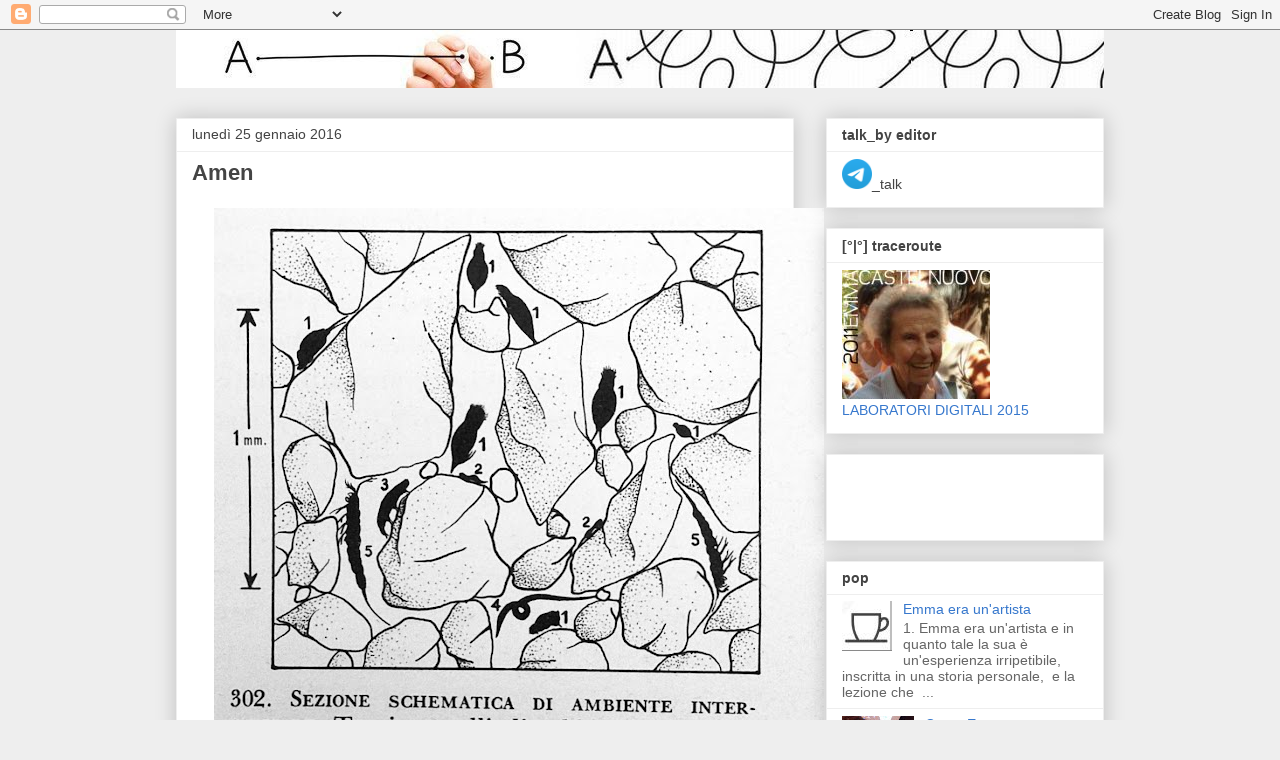

--- FILE ---
content_type: text/html; charset=UTF-8
request_url: https://emmacastelnuovo.blogspot.com/2016/01/
body_size: 20110
content:
<!DOCTYPE html>
<html class='v2' dir='ltr' lang='it'>
<head>
<link href='https://www.blogger.com/static/v1/widgets/335934321-css_bundle_v2.css' rel='stylesheet' type='text/css'/>
<meta content='width=1100' name='viewport'/>
<meta content='text/html; charset=UTF-8' http-equiv='Content-Type'/>
<meta content='blogger' name='generator'/>
<link href='https://emmacastelnuovo.blogspot.com/favicon.ico' rel='icon' type='image/x-icon'/>
<link href='http://emmacastelnuovo.blogspot.com/2016/01/' rel='canonical'/>
<link rel="alternate" type="application/atom+xml" title="Emma Castelnuovo - Atom" href="https://emmacastelnuovo.blogspot.com/feeds/posts/default" />
<link rel="alternate" type="application/rss+xml" title="Emma Castelnuovo - RSS" href="https://emmacastelnuovo.blogspot.com/feeds/posts/default?alt=rss" />
<link rel="service.post" type="application/atom+xml" title="Emma Castelnuovo - Atom" href="https://www.blogger.com/feeds/3020066453755962454/posts/default" />
<!--Can't find substitution for tag [blog.ieCssRetrofitLinks]-->
<meta content='http://emmacastelnuovo.blogspot.com/2016/01/' property='og:url'/>
<meta content='Emma Castelnuovo' property='og:title'/>
<meta content='&quot;.. Suscitare interesse e quindi discussioni, accettare domande su domande, anche le più balorde. Accettare delle domande a cui, là per là, non si sa rispondere e non avere scrupolo di dire: guardate non lo so.&quot;' property='og:description'/>
<title>Emma Castelnuovo: gennaio 2016</title>
<style id='page-skin-1' type='text/css'><!--
/*
-----------------------------------------------
Blogger Template Style
Name:     Awesome Inc.
Designer: Tina Chen
URL:      tinachen.org
----------------------------------------------- */
/* Content
----------------------------------------------- */
body {
font: normal normal 13px Arial, Tahoma, Helvetica, FreeSans, sans-serif;
color: #444444;
background: #eeeeee none repeat scroll top left;
}
html body .content-outer {
min-width: 0;
max-width: 100%;
width: 100%;
}
a:link {
text-decoration: none;
color: #3778cd;
}
a:visited {
text-decoration: none;
color: #4d469c;
}
a:hover {
text-decoration: underline;
color: #3778cd;
}
.body-fauxcolumn-outer .cap-top {
position: absolute;
z-index: 1;
height: 276px;
width: 100%;
background: transparent none repeat-x scroll top left;
_background-image: none;
}
/* Columns
----------------------------------------------- */
.content-inner {
padding: 0;
}
.header-inner .section {
margin: 0 16px;
}
.tabs-inner .section {
margin: 0 16px;
}
.main-inner {
padding-top: 30px;
}
.main-inner .column-center-inner,
.main-inner .column-left-inner,
.main-inner .column-right-inner {
padding: 0 5px;
}
*+html body .main-inner .column-center-inner {
margin-top: -30px;
}
#layout .main-inner .column-center-inner {
margin-top: 0;
}
/* Header
----------------------------------------------- */
.header-outer {
margin: 0 0 0 0;
background: transparent none repeat scroll 0 0;
}
.Header h1 {
font: normal bold 40px Arial, Tahoma, Helvetica, FreeSans, sans-serif;
color: #444444;
text-shadow: 0 0 -1px #000000;
}
.Header h1 a {
color: #444444;
}
.Header .description {
font: normal normal 14px Arial, Tahoma, Helvetica, FreeSans, sans-serif;
color: #444444;
}
.header-inner .Header .titlewrapper,
.header-inner .Header .descriptionwrapper {
padding-left: 0;
padding-right: 0;
margin-bottom: 0;
}
.header-inner .Header .titlewrapper {
padding-top: 22px;
}
/* Tabs
----------------------------------------------- */
.tabs-outer {
overflow: hidden;
position: relative;
background: #eeeeee url(https://resources.blogblog.com/blogblog/data/1kt/awesomeinc/tabs_gradient_light.png) repeat scroll 0 0;
}
#layout .tabs-outer {
overflow: visible;
}
.tabs-cap-top, .tabs-cap-bottom {
position: absolute;
width: 100%;
border-top: 1px solid #999999;
}
.tabs-cap-bottom {
bottom: 0;
}
.tabs-inner .widget li a {
display: inline-block;
margin: 0;
padding: .6em 1.5em;
font: normal bold 14px Arial, Tahoma, Helvetica, FreeSans, sans-serif;
color: #444444;
border-top: 1px solid #999999;
border-bottom: 1px solid #999999;
border-left: 1px solid #999999;
height: 16px;
line-height: 16px;
}
.tabs-inner .widget li:last-child a {
border-right: 1px solid #999999;
}
.tabs-inner .widget li.selected a, .tabs-inner .widget li a:hover {
background: #666666 url(https://resources.blogblog.com/blogblog/data/1kt/awesomeinc/tabs_gradient_light.png) repeat-x scroll 0 -100px;
color: #ffffff;
}
/* Headings
----------------------------------------------- */
h2 {
font: normal bold 14px Arial, Tahoma, Helvetica, FreeSans, sans-serif;
color: #444444;
}
/* Widgets
----------------------------------------------- */
.main-inner .section {
margin: 0 27px;
padding: 0;
}
.main-inner .column-left-outer,
.main-inner .column-right-outer {
margin-top: 0;
}
#layout .main-inner .column-left-outer,
#layout .main-inner .column-right-outer {
margin-top: 0;
}
.main-inner .column-left-inner,
.main-inner .column-right-inner {
background: transparent none repeat 0 0;
-moz-box-shadow: 0 0 0 rgba(0, 0, 0, .2);
-webkit-box-shadow: 0 0 0 rgba(0, 0, 0, .2);
-goog-ms-box-shadow: 0 0 0 rgba(0, 0, 0, .2);
box-shadow: 0 0 0 rgba(0, 0, 0, .2);
-moz-border-radius: 0;
-webkit-border-radius: 0;
-goog-ms-border-radius: 0;
border-radius: 0;
}
#layout .main-inner .column-left-inner,
#layout .main-inner .column-right-inner {
margin-top: 0;
}
.sidebar .widget {
font: normal normal 14px Arial, Tahoma, Helvetica, FreeSans, sans-serif;
color: #444444;
}
.sidebar .widget a:link {
color: #3778cd;
}
.sidebar .widget a:visited {
color: #4d469c;
}
.sidebar .widget a:hover {
color: #3778cd;
}
.sidebar .widget h2 {
text-shadow: 0 0 -1px #000000;
}
.main-inner .widget {
background-color: #ffffff;
border: 1px solid #eeeeee;
padding: 0 15px 15px;
margin: 20px -16px;
-moz-box-shadow: 0 0 20px rgba(0, 0, 0, .2);
-webkit-box-shadow: 0 0 20px rgba(0, 0, 0, .2);
-goog-ms-box-shadow: 0 0 20px rgba(0, 0, 0, .2);
box-shadow: 0 0 20px rgba(0, 0, 0, .2);
-moz-border-radius: 0;
-webkit-border-radius: 0;
-goog-ms-border-radius: 0;
border-radius: 0;
}
.main-inner .widget h2 {
margin: 0 -15px;
padding: .6em 15px .5em;
border-bottom: 1px solid transparent;
}
.footer-inner .widget h2 {
padding: 0 0 .4em;
border-bottom: 1px solid transparent;
}
.main-inner .widget h2 + div, .footer-inner .widget h2 + div {
border-top: 1px solid #eeeeee;
padding-top: 8px;
}
.main-inner .widget .widget-content {
margin: 0 -15px;
padding: 7px 15px 0;
}
.main-inner .widget ul, .main-inner .widget #ArchiveList ul.flat {
margin: -8px -15px 0;
padding: 0;
list-style: none;
}
.main-inner .widget #ArchiveList {
margin: -8px 0 0;
}
.main-inner .widget ul li, .main-inner .widget #ArchiveList ul.flat li {
padding: .5em 15px;
text-indent: 0;
color: #666666;
border-top: 1px solid #eeeeee;
border-bottom: 1px solid transparent;
}
.main-inner .widget #ArchiveList ul li {
padding-top: .25em;
padding-bottom: .25em;
}
.main-inner .widget ul li:first-child, .main-inner .widget #ArchiveList ul.flat li:first-child {
border-top: none;
}
.main-inner .widget ul li:last-child, .main-inner .widget #ArchiveList ul.flat li:last-child {
border-bottom: none;
}
.post-body {
position: relative;
}
.main-inner .widget .post-body ul {
padding: 0 2.5em;
margin: .5em 0;
list-style: disc;
}
.main-inner .widget .post-body ul li {
padding: 0.25em 0;
margin-bottom: .25em;
color: #444444;
border: none;
}
.footer-inner .widget ul {
padding: 0;
list-style: none;
}
.widget .zippy {
color: #666666;
}
/* Posts
----------------------------------------------- */
body .main-inner .Blog {
padding: 0;
margin-bottom: 1em;
background-color: transparent;
border: none;
-moz-box-shadow: 0 0 0 rgba(0, 0, 0, 0);
-webkit-box-shadow: 0 0 0 rgba(0, 0, 0, 0);
-goog-ms-box-shadow: 0 0 0 rgba(0, 0, 0, 0);
box-shadow: 0 0 0 rgba(0, 0, 0, 0);
}
.main-inner .section:last-child .Blog:last-child {
padding: 0;
margin-bottom: 1em;
}
.main-inner .widget h2.date-header {
margin: 0 -15px 1px;
padding: 0 0 0 0;
font: normal normal 14px Arial, Tahoma, Helvetica, FreeSans, sans-serif;
color: #444444;
background: transparent none no-repeat scroll top left;
border-top: 0 solid #eeeeee;
border-bottom: 1px solid transparent;
-moz-border-radius-topleft: 0;
-moz-border-radius-topright: 0;
-webkit-border-top-left-radius: 0;
-webkit-border-top-right-radius: 0;
border-top-left-radius: 0;
border-top-right-radius: 0;
position: static;
bottom: 100%;
right: 15px;
text-shadow: 0 0 -1px #000000;
}
.main-inner .widget h2.date-header span {
font: normal normal 14px Arial, Tahoma, Helvetica, FreeSans, sans-serif;
display: block;
padding: .5em 15px;
border-left: 0 solid #eeeeee;
border-right: 0 solid #eeeeee;
}
.date-outer {
position: relative;
margin: 30px 0 20px;
padding: 0 15px;
background-color: #ffffff;
border: 1px solid #eeeeee;
-moz-box-shadow: 0 0 20px rgba(0, 0, 0, .2);
-webkit-box-shadow: 0 0 20px rgba(0, 0, 0, .2);
-goog-ms-box-shadow: 0 0 20px rgba(0, 0, 0, .2);
box-shadow: 0 0 20px rgba(0, 0, 0, .2);
-moz-border-radius: 0;
-webkit-border-radius: 0;
-goog-ms-border-radius: 0;
border-radius: 0;
}
.date-outer:first-child {
margin-top: 0;
}
.date-outer:last-child {
margin-bottom: 20px;
-moz-border-radius-bottomleft: 0;
-moz-border-radius-bottomright: 0;
-webkit-border-bottom-left-radius: 0;
-webkit-border-bottom-right-radius: 0;
-goog-ms-border-bottom-left-radius: 0;
-goog-ms-border-bottom-right-radius: 0;
border-bottom-left-radius: 0;
border-bottom-right-radius: 0;
}
.date-posts {
margin: 0 -15px;
padding: 0 15px;
clear: both;
}
.post-outer, .inline-ad {
border-top: 1px solid #eeeeee;
margin: 0 -15px;
padding: 15px 15px;
}
.post-outer {
padding-bottom: 10px;
}
.post-outer:first-child {
padding-top: 0;
border-top: none;
}
.post-outer:last-child, .inline-ad:last-child {
border-bottom: none;
}
.post-body {
position: relative;
}
.post-body img {
padding: 8px;
background: transparent;
border: 1px solid transparent;
-moz-box-shadow: 0 0 0 rgba(0, 0, 0, .2);
-webkit-box-shadow: 0 0 0 rgba(0, 0, 0, .2);
box-shadow: 0 0 0 rgba(0, 0, 0, .2);
-moz-border-radius: 0;
-webkit-border-radius: 0;
border-radius: 0;
}
h3.post-title, h4 {
font: normal bold 22px Arial, Tahoma, Helvetica, FreeSans, sans-serif;
color: #444444;
}
h3.post-title a {
font: normal bold 22px Arial, Tahoma, Helvetica, FreeSans, sans-serif;
color: #444444;
}
h3.post-title a:hover {
color: #3778cd;
text-decoration: underline;
}
.post-header {
margin: 0 0 1em;
}
.post-body {
line-height: 1.4;
}
.post-outer h2 {
color: #444444;
}
.post-footer {
margin: 1.5em 0 0;
}
#blog-pager {
padding: 15px;
font-size: 120%;
background-color: #ffffff;
border: 1px solid #eeeeee;
-moz-box-shadow: 0 0 20px rgba(0, 0, 0, .2);
-webkit-box-shadow: 0 0 20px rgba(0, 0, 0, .2);
-goog-ms-box-shadow: 0 0 20px rgba(0, 0, 0, .2);
box-shadow: 0 0 20px rgba(0, 0, 0, .2);
-moz-border-radius: 0;
-webkit-border-radius: 0;
-goog-ms-border-radius: 0;
border-radius: 0;
-moz-border-radius-topleft: 0;
-moz-border-radius-topright: 0;
-webkit-border-top-left-radius: 0;
-webkit-border-top-right-radius: 0;
-goog-ms-border-top-left-radius: 0;
-goog-ms-border-top-right-radius: 0;
border-top-left-radius: 0;
border-top-right-radius-topright: 0;
margin-top: 1em;
}
.blog-feeds, .post-feeds {
margin: 1em 0;
text-align: center;
color: #444444;
}
.blog-feeds a, .post-feeds a {
color: #3778cd;
}
.blog-feeds a:visited, .post-feeds a:visited {
color: #4d469c;
}
.blog-feeds a:hover, .post-feeds a:hover {
color: #3778cd;
}
.post-outer .comments {
margin-top: 2em;
}
/* Comments
----------------------------------------------- */
.comments .comments-content .icon.blog-author {
background-repeat: no-repeat;
background-image: url([data-uri]);
}
.comments .comments-content .loadmore a {
border-top: 1px solid #999999;
border-bottom: 1px solid #999999;
}
.comments .continue {
border-top: 2px solid #999999;
}
/* Footer
----------------------------------------------- */
.footer-outer {
margin: -20px 0 -1px;
padding: 20px 0 0;
color: #444444;
overflow: hidden;
}
.footer-fauxborder-left {
border-top: 1px solid #eeeeee;
background: #ffffff none repeat scroll 0 0;
-moz-box-shadow: 0 0 20px rgba(0, 0, 0, .2);
-webkit-box-shadow: 0 0 20px rgba(0, 0, 0, .2);
-goog-ms-box-shadow: 0 0 20px rgba(0, 0, 0, .2);
box-shadow: 0 0 20px rgba(0, 0, 0, .2);
margin: 0 -20px;
}
/* Mobile
----------------------------------------------- */
body.mobile {
background-size: auto;
}
.mobile .body-fauxcolumn-outer {
background: transparent none repeat scroll top left;
}
*+html body.mobile .main-inner .column-center-inner {
margin-top: 0;
}
.mobile .main-inner .widget {
padding: 0 0 15px;
}
.mobile .main-inner .widget h2 + div,
.mobile .footer-inner .widget h2 + div {
border-top: none;
padding-top: 0;
}
.mobile .footer-inner .widget h2 {
padding: 0.5em 0;
border-bottom: none;
}
.mobile .main-inner .widget .widget-content {
margin: 0;
padding: 7px 0 0;
}
.mobile .main-inner .widget ul,
.mobile .main-inner .widget #ArchiveList ul.flat {
margin: 0 -15px 0;
}
.mobile .main-inner .widget h2.date-header {
right: 0;
}
.mobile .date-header span {
padding: 0.4em 0;
}
.mobile .date-outer:first-child {
margin-bottom: 0;
border: 1px solid #eeeeee;
-moz-border-radius-topleft: 0;
-moz-border-radius-topright: 0;
-webkit-border-top-left-radius: 0;
-webkit-border-top-right-radius: 0;
-goog-ms-border-top-left-radius: 0;
-goog-ms-border-top-right-radius: 0;
border-top-left-radius: 0;
border-top-right-radius: 0;
}
.mobile .date-outer {
border-color: #eeeeee;
border-width: 0 1px 1px;
}
.mobile .date-outer:last-child {
margin-bottom: 0;
}
.mobile .main-inner {
padding: 0;
}
.mobile .header-inner .section {
margin: 0;
}
.mobile .post-outer, .mobile .inline-ad {
padding: 5px 0;
}
.mobile .tabs-inner .section {
margin: 0 10px;
}
.mobile .main-inner .widget h2 {
margin: 0;
padding: 0;
}
.mobile .main-inner .widget h2.date-header span {
padding: 0;
}
.mobile .main-inner .widget .widget-content {
margin: 0;
padding: 7px 0 0;
}
.mobile #blog-pager {
border: 1px solid transparent;
background: #ffffff none repeat scroll 0 0;
}
.mobile .main-inner .column-left-inner,
.mobile .main-inner .column-right-inner {
background: transparent none repeat 0 0;
-moz-box-shadow: none;
-webkit-box-shadow: none;
-goog-ms-box-shadow: none;
box-shadow: none;
}
.mobile .date-posts {
margin: 0;
padding: 0;
}
.mobile .footer-fauxborder-left {
margin: 0;
border-top: inherit;
}
.mobile .main-inner .section:last-child .Blog:last-child {
margin-bottom: 0;
}
.mobile-index-contents {
color: #444444;
}
.mobile .mobile-link-button {
background: #3778cd url(https://resources.blogblog.com/blogblog/data/1kt/awesomeinc/tabs_gradient_light.png) repeat scroll 0 0;
}
.mobile-link-button a:link, .mobile-link-button a:visited {
color: #ffffff;
}
.mobile .tabs-inner .PageList .widget-content {
background: transparent;
border-top: 1px solid;
border-color: #999999;
color: #444444;
}
.mobile .tabs-inner .PageList .widget-content .pagelist-arrow {
border-left: 1px solid #999999;
}

--></style>
<style id='template-skin-1' type='text/css'><!--
body {
min-width: 960px;
}
.content-outer, .content-fauxcolumn-outer, .region-inner {
min-width: 960px;
max-width: 960px;
_width: 960px;
}
.main-inner .columns {
padding-left: 0;
padding-right: 310px;
}
.main-inner .fauxcolumn-center-outer {
left: 0;
right: 310px;
/* IE6 does not respect left and right together */
_width: expression(this.parentNode.offsetWidth -
parseInt("0") -
parseInt("310px") + 'px');
}
.main-inner .fauxcolumn-left-outer {
width: 0;
}
.main-inner .fauxcolumn-right-outer {
width: 310px;
}
.main-inner .column-left-outer {
width: 0;
right: 100%;
margin-left: -0;
}
.main-inner .column-right-outer {
width: 310px;
margin-right: -310px;
}
#layout {
min-width: 0;
}
#layout .content-outer {
min-width: 0;
width: 800px;
}
#layout .region-inner {
min-width: 0;
width: auto;
}
body#layout div.add_widget {
padding: 8px;
}
body#layout div.add_widget a {
margin-left: 32px;
}
--></style>
<link href='https://www.blogger.com/dyn-css/authorization.css?targetBlogID=3020066453755962454&amp;zx=d43a6972-4e73-4bd9-888a-303db621d037' media='none' onload='if(media!=&#39;all&#39;)media=&#39;all&#39;' rel='stylesheet'/><noscript><link href='https://www.blogger.com/dyn-css/authorization.css?targetBlogID=3020066453755962454&amp;zx=d43a6972-4e73-4bd9-888a-303db621d037' rel='stylesheet'/></noscript>
<meta name='google-adsense-platform-account' content='ca-host-pub-1556223355139109'/>
<meta name='google-adsense-platform-domain' content='blogspot.com'/>

<!-- data-ad-client=ca-pub-5316852515139578 -->

</head>
<body class='loading variant-light'>
<div class='navbar section' id='navbar' name='Navbar'><div class='widget Navbar' data-version='1' id='Navbar1'><script type="text/javascript">
    function setAttributeOnload(object, attribute, val) {
      if(window.addEventListener) {
        window.addEventListener('load',
          function(){ object[attribute] = val; }, false);
      } else {
        window.attachEvent('onload', function(){ object[attribute] = val; });
      }
    }
  </script>
<div id="navbar-iframe-container"></div>
<script type="text/javascript" src="https://apis.google.com/js/platform.js"></script>
<script type="text/javascript">
      gapi.load("gapi.iframes:gapi.iframes.style.bubble", function() {
        if (gapi.iframes && gapi.iframes.getContext) {
          gapi.iframes.getContext().openChild({
              url: 'https://www.blogger.com/navbar/3020066453755962454?origin\x3dhttps://emmacastelnuovo.blogspot.com',
              where: document.getElementById("navbar-iframe-container"),
              id: "navbar-iframe"
          });
        }
      });
    </script><script type="text/javascript">
(function() {
var script = document.createElement('script');
script.type = 'text/javascript';
script.src = '//pagead2.googlesyndication.com/pagead/js/google_top_exp.js';
var head = document.getElementsByTagName('head')[0];
if (head) {
head.appendChild(script);
}})();
</script>
</div></div>
<div class='body-fauxcolumns'>
<div class='fauxcolumn-outer body-fauxcolumn-outer'>
<div class='cap-top'>
<div class='cap-left'></div>
<div class='cap-right'></div>
</div>
<div class='fauxborder-left'>
<div class='fauxborder-right'></div>
<div class='fauxcolumn-inner'>
</div>
</div>
<div class='cap-bottom'>
<div class='cap-left'></div>
<div class='cap-right'></div>
</div>
</div>
</div>
<div class='content'>
<div class='content-fauxcolumns'>
<div class='fauxcolumn-outer content-fauxcolumn-outer'>
<div class='cap-top'>
<div class='cap-left'></div>
<div class='cap-right'></div>
</div>
<div class='fauxborder-left'>
<div class='fauxborder-right'></div>
<div class='fauxcolumn-inner'>
</div>
</div>
<div class='cap-bottom'>
<div class='cap-left'></div>
<div class='cap-right'></div>
</div>
</div>
</div>
<div class='content-outer'>
<div class='content-cap-top cap-top'>
<div class='cap-left'></div>
<div class='cap-right'></div>
</div>
<div class='fauxborder-left content-fauxborder-left'>
<div class='fauxborder-right content-fauxborder-right'></div>
<div class='content-inner'>
<header>
<div class='header-outer'>
<div class='header-cap-top cap-top'>
<div class='cap-left'></div>
<div class='cap-right'></div>
</div>
<div class='fauxborder-left header-fauxborder-left'>
<div class='fauxborder-right header-fauxborder-right'></div>
<div class='region-inner header-inner'>
<div class='header section' id='header' name='Intestazione'><div class='widget Header' data-version='1' id='Header1'>
<div id='header-inner'>
<a href='https://emmacastelnuovo.blogspot.com/' style='display: block'>
<img alt='Emma Castelnuovo' height='58px; ' id='Header1_headerimg' src='https://blogger.googleusercontent.com/img/b/R29vZ2xl/AVvXsEj075VJXFSyjreNlDNH1l938kDvxHN-3B1SDFZPnc6szkQrT_YOPHP8Q4tyYeuds69I8uk3LkPNhpl9TMG7nf2Ca7bXzWaCocnOybQjg8LlDV4DshLKbFJRnCI8Kbf5gADETUI-Pn6uf2k/s1600/ase.jpg' style='display: block' width='1169px; '/>
</a>
</div>
</div></div>
</div>
</div>
<div class='header-cap-bottom cap-bottom'>
<div class='cap-left'></div>
<div class='cap-right'></div>
</div>
</div>
</header>
<div class='tabs-outer'>
<div class='tabs-cap-top cap-top'>
<div class='cap-left'></div>
<div class='cap-right'></div>
</div>
<div class='fauxborder-left tabs-fauxborder-left'>
<div class='fauxborder-right tabs-fauxborder-right'></div>
<div class='region-inner tabs-inner'>
<div class='tabs no-items section' id='crosscol' name='Multi-colonne'></div>
<div class='tabs no-items section' id='crosscol-overflow' name='Cross-Column 2'></div>
</div>
</div>
<div class='tabs-cap-bottom cap-bottom'>
<div class='cap-left'></div>
<div class='cap-right'></div>
</div>
</div>
<div class='main-outer'>
<div class='main-cap-top cap-top'>
<div class='cap-left'></div>
<div class='cap-right'></div>
</div>
<div class='fauxborder-left main-fauxborder-left'>
<div class='fauxborder-right main-fauxborder-right'></div>
<div class='region-inner main-inner'>
<div class='columns fauxcolumns'>
<div class='fauxcolumn-outer fauxcolumn-center-outer'>
<div class='cap-top'>
<div class='cap-left'></div>
<div class='cap-right'></div>
</div>
<div class='fauxborder-left'>
<div class='fauxborder-right'></div>
<div class='fauxcolumn-inner'>
</div>
</div>
<div class='cap-bottom'>
<div class='cap-left'></div>
<div class='cap-right'></div>
</div>
</div>
<div class='fauxcolumn-outer fauxcolumn-left-outer'>
<div class='cap-top'>
<div class='cap-left'></div>
<div class='cap-right'></div>
</div>
<div class='fauxborder-left'>
<div class='fauxborder-right'></div>
<div class='fauxcolumn-inner'>
</div>
</div>
<div class='cap-bottom'>
<div class='cap-left'></div>
<div class='cap-right'></div>
</div>
</div>
<div class='fauxcolumn-outer fauxcolumn-right-outer'>
<div class='cap-top'>
<div class='cap-left'></div>
<div class='cap-right'></div>
</div>
<div class='fauxborder-left'>
<div class='fauxborder-right'></div>
<div class='fauxcolumn-inner'>
</div>
</div>
<div class='cap-bottom'>
<div class='cap-left'></div>
<div class='cap-right'></div>
</div>
</div>
<!-- corrects IE6 width calculation -->
<div class='columns-inner'>
<div class='column-center-outer'>
<div class='column-center-inner'>
<div class='main section' id='main' name='Principale'><div class='widget Blog' data-version='1' id='Blog1'>
<div class='blog-posts hfeed'>

          <div class="date-outer">
        
<h2 class='date-header'><span>lunedì 25 gennaio 2016</span></h2>

          <div class="date-posts">
        
<div class='post-outer'>
<div class='post hentry uncustomized-post-template' itemprop='blogPost' itemscope='itemscope' itemtype='http://schema.org/BlogPosting'>
<meta content='https://blogger.googleusercontent.com/img/b/R29vZ2xl/AVvXsEink7EuqbsZTXeTT5NAyFthcyFTTbqQsPKNqQlJI2FSdu0avjbh2-T31cKla8x8MuVT0OsGax0TAk8WvV9ClLx4DPq3neAz4p3EQ95UrhnZAmiIcLUAJAXTN2UdULHTxYKlkw7aRaOrzdk/s640/granelli-di-sabbia.jpg' itemprop='image_url'/>
<meta content='3020066453755962454' itemprop='blogId'/>
<meta content='8274095948096411250' itemprop='postId'/>
<a name='8274095948096411250'></a>
<h3 class='post-title entry-title' itemprop='name'>
<a href='https://emmacastelnuovo.blogspot.com/2016/01/amen.html'>Amen</a>
</h3>
<div class='post-header'>
<div class='post-header-line-1'></div>
</div>
<div class='post-body entry-content' id='post-body-8274095948096411250' itemprop='description articleBody'>
<div class="separator" style="clear: both; text-align: center;">
<a href="https://blogger.googleusercontent.com/img/b/R29vZ2xl/AVvXsEink7EuqbsZTXeTT5NAyFthcyFTTbqQsPKNqQlJI2FSdu0avjbh2-T31cKla8x8MuVT0OsGax0TAk8WvV9ClLx4DPq3neAz4p3EQ95UrhnZAmiIcLUAJAXTN2UdULHTxYKlkw7aRaOrzdk/s1600/granelli-di-sabbia.jpg" imageanchor="1" style="margin-left: 1em; margin-right: 1em;"><img border="0" height="640" src="https://blogger.googleusercontent.com/img/b/R29vZ2xl/AVvXsEink7EuqbsZTXeTT5NAyFthcyFTTbqQsPKNqQlJI2FSdu0avjbh2-T31cKla8x8MuVT0OsGax0TAk8WvV9ClLx4DPq3neAz4p3EQ95UrhnZAmiIcLUAJAXTN2UdULHTxYKlkw7aRaOrzdk/s640/granelli-di-sabbia.jpg" width="610" /></a></div>
<blockquote class="tr_bq">
<span style="background-color: #f6f7f8; color: #141823; font-family: &quot;helvetica&quot; , &quot;arial&quot; , sans-serif; line-height: 16.08px;"><a class=" UFICommentActorName" data-ft="{&quot;tn&quot;:&quot;;&quot;}" data-hovercard="/ajax/hovercard/hovercard.php?id=695921358&amp;extragetparams=%7B%22is_public%22%3Afalse%2C%22hc_location%22%3A%22ufi_admin%22%7D" dir="ltr" href="https://www.facebook.com/videorlab" style="color: #3b5998; cursor: pointer; font-weight: bold; text-decoration: none;">Orazio Converso</a></span><span style="background-color: #f6f7f8; color: #141823; font-family: &quot;helvetica&quot; , &quot;arial&quot; , sans-serif; line-height: 16.08px;">&nbsp;<span data-ft="{&quot;tn&quot;:&quot;K&quot;}"><span class="UFICommentBody _1n4g">Con il digitale è avvenuto di fatto il superamento delle due culture (vedi), ma soltanto negli strati alti delle società, e soltanto nelle società fortemente dominate dal capitalismo tecnologico.<br />La dimensione di massa nell'università di inizio secolo&nbsp;era uniformata in basso, al minimo comun denominatore della chiacchiera culturale democraticista.<br />Ora riconosco che era una sciocchezza, generosa quanto si vuole, ma sempre tale: militare nella scuola democratica aperta a tutti negli anni 70-80 come nell'università a scavallare il secolo e il millennio, è stata solo autopromozione velleit.aria...eddai! e 'nnamo! orsù</span></span></span></blockquote>
<div style="background-color: #f6f7f8; color: #141823; font-family: helvetica, arial, sans-serif; font-size: 12px; line-height: 16.08px;">
<div class="mvs" style="margin-bottom: 5px; margin-top: 5px;">
<a ajaxify="https://www.facebook.com/photo.php?fbid=10153465756486359&amp;set=p.10153465756486359&amp;type=3&amp;size=1132%2C1187&amp;source=24&amp;player_origin=profile" class="_2rn3 _4-eo" href="https://www.facebook.com/photo.php?fbid=10153465756486359&amp;set=p.10153465756486359&amp;type=3" rel="theater" style="box-shadow: rgba(0, 0, 0, 0.0470588) 0px 1px 1px; color: #3b5998; cursor: pointer; display: inline-block; position: relative; text-decoration: none;"></a><br />
<a ajaxify="https://www.facebook.com/photo.php?fbid=10153465756486359&amp;set=p.10153465756486359&amp;type=3&amp;size=1132%2C1187&amp;source=24&amp;player_origin=profile" class="_2rn3 _4-eo" href="https://www.facebook.com/photo.php?fbid=10153465756486359&amp;set=p.10153465756486359&amp;type=3" rel="theater" style="box-shadow: rgba(0, 0, 0, 0.0470588) 0px 1px 1px; color: #3b5998; cursor: pointer; display: inline-block; position: relative; text-decoration: none;">
</a></div>
</div>
<div style='clear: both;'></div>
</div>
<div class='post-footer'>
<div class='post-footer-line post-footer-line-1'>
<span class='post-author vcard'>
Pubblicato da
<span class='fn' itemprop='author' itemscope='itemscope' itemtype='http://schema.org/Person'>
<meta content='https://www.blogger.com/profile/04813173977694066023' itemprop='url'/>
<a class='g-profile' href='https://www.blogger.com/profile/04813173977694066023' rel='author' title='author profile'>
<span itemprop='name'>Videor</span>
</a>
</span>
</span>
<span class='post-timestamp'>
alle
<meta content='http://emmacastelnuovo.blogspot.com/2016/01/amen.html' itemprop='url'/>
<a class='timestamp-link' href='https://emmacastelnuovo.blogspot.com/2016/01/amen.html' rel='bookmark' title='permanent link'><abbr class='published' itemprop='datePublished' title='2016-01-25T02:23:00-08:00'>02:23</abbr></a>
</span>
<span class='post-comment-link'>
<a class='comment-link' href='https://www.blogger.com/comment/fullpage/post/3020066453755962454/8274095948096411250' onclick='javascript:window.open(this.href, "bloggerPopup", "toolbar=0,location=0,statusbar=1,menubar=0,scrollbars=yes,width=640,height=500"); return false;'>
Nessun commento:
  </a>
</span>
<span class='post-icons'>
<span class='item-control blog-admin pid-1301303407'>
<a href='https://www.blogger.com/post-edit.g?blogID=3020066453755962454&postID=8274095948096411250&from=pencil' title='Modifica post'>
<img alt='' class='icon-action' height='18' src='https://resources.blogblog.com/img/icon18_edit_allbkg.gif' width='18'/>
</a>
</span>
</span>
<div class='post-share-buttons goog-inline-block'>
<a class='goog-inline-block share-button sb-email' href='https://www.blogger.com/share-post.g?blogID=3020066453755962454&postID=8274095948096411250&target=email' target='_blank' title='Invia tramite email'><span class='share-button-link-text'>Invia tramite email</span></a><a class='goog-inline-block share-button sb-blog' href='https://www.blogger.com/share-post.g?blogID=3020066453755962454&postID=8274095948096411250&target=blog' onclick='window.open(this.href, "_blank", "height=270,width=475"); return false;' target='_blank' title='Postalo sul blog'><span class='share-button-link-text'>Postalo sul blog</span></a><a class='goog-inline-block share-button sb-twitter' href='https://www.blogger.com/share-post.g?blogID=3020066453755962454&postID=8274095948096411250&target=twitter' target='_blank' title='Condividi su X'><span class='share-button-link-text'>Condividi su X</span></a><a class='goog-inline-block share-button sb-facebook' href='https://www.blogger.com/share-post.g?blogID=3020066453755962454&postID=8274095948096411250&target=facebook' onclick='window.open(this.href, "_blank", "height=430,width=640"); return false;' target='_blank' title='Condividi su Facebook'><span class='share-button-link-text'>Condividi su Facebook</span></a><a class='goog-inline-block share-button sb-pinterest' href='https://www.blogger.com/share-post.g?blogID=3020066453755962454&postID=8274095948096411250&target=pinterest' target='_blank' title='Condividi su Pinterest'><span class='share-button-link-text'>Condividi su Pinterest</span></a>
</div>
</div>
<div class='post-footer-line post-footer-line-2'>
<span class='post-labels'>
Etichette:
<a href='https://emmacastelnuovo.blogspot.com/search/label/syllabus%20matematico' rel='tag'>syllabus matematico</a>
</span>
</div>
<div class='post-footer-line post-footer-line-3'>
<span class='post-location'>
</span>
</div>
</div>
</div>
</div>

          </div></div>
        

          <div class="date-outer">
        
<h2 class='date-header'><span>sabato 23 gennaio 2016</span></h2>

          <div class="date-posts">
        
<div class='post-outer'>
<div class='post hentry uncustomized-post-template' itemprop='blogPost' itemscope='itemscope' itemtype='http://schema.org/BlogPosting'>
<meta content='https://blogger.googleusercontent.com/img/b/R29vZ2xl/AVvXsEik8tibwdtxrK-_01ynu24y8MmBv4emZVuX1o0I36yEnpZZZyzn0PW-IJi2ETncuExZxsM6g6CourFgmCcIsvnzHc7HUQoYgUdV_pn_LXjJmD2c6FfcrQlJr77riB69cAkRFvwBeLFCNo0/s640/NavePirata.jpg' itemprop='image_url'/>
<meta content='3020066453755962454' itemprop='blogId'/>
<meta content='5154235739372017344' itemprop='postId'/>
<a name='5154235739372017344'></a>
<h3 class='post-title entry-title' itemprop='name'>
<a href='https://emmacastelnuovo.blogspot.com/2016/01/i-gruppi-di-ricerca-in-didattica-della.html'>I gruppi di ricerca in didattica della matematica finanziati dal CNR</a>
</h3>
<div class='post-header'>
<div class='post-header-line-1'></div>
</div>
<div class='post-body entry-content' id='post-body-5154235739372017344' itemprop='description articleBody'>
<a href="http://www.mat.uniroma1.it/ricerca/gruppi/education/gruppiCNRbis.pdf">http://www.mat.uniroma1.it/ricerca/gruppi/education/gruppiCNRbis.pdf</a><br />
<span style="font-family: &quot;georgia&quot;;"><span style="color: #000099;">I gruppi di ricerca in didattica della matematica finanziati dal CNR</span></span><br />
<div class="separator" style="clear: both; text-align: center;">
<a href="https://blogger.googleusercontent.com/img/b/R29vZ2xl/AVvXsEik8tibwdtxrK-_01ynu24y8MmBv4emZVuX1o0I36yEnpZZZyzn0PW-IJi2ETncuExZxsM6g6CourFgmCcIsvnzHc7HUQoYgUdV_pn_LXjJmD2c6FfcrQlJr77riB69cAkRFvwBeLFCNo0/s1600/NavePirata.jpg" imageanchor="1" style="margin-left: 1em; margin-right: 1em;"><img border="0" height="360" src="https://blogger.googleusercontent.com/img/b/R29vZ2xl/AVvXsEik8tibwdtxrK-_01ynu24y8MmBv4emZVuX1o0I36yEnpZZZyzn0PW-IJi2ETncuExZxsM6g6CourFgmCcIsvnzHc7HUQoYgUdV_pn_LXjJmD2c6FfcrQlJr77riB69cAkRFvwBeLFCNo0/s640/NavePirata.jpg" width="640" /></a></div>
<span style="font-family: &quot;georgia&quot;;"><span style="color: #000099;"><br /></span><span style="font-family: &quot;georgia&quot;;">Nel 1968 Emma Castelnuovo, che si batteva perché si riconoscesse l'importanza scientifica della </span><span style="font-family: &quot;georgia&quot;;">didattica, ottenne un contratto dal Comitato per la Matematica del Consiglio Nazionale delle </span><span style="font-family: &quot;georgia&quot;;">Ricerche per ricerche in didattica della Matematica. Tra i componenti vi erano Liliana Ragusa Gilli,</span><span style="font-family: &quot;georgia&quot;;"> Lina Mancini Proia, Ugo Pampallona, ...</span><span style="font-family: &quot;georgia&quot;;"><br /></span><span style="font-family: &quot;georgia&quot;;">Nel 1973 il Comitato per la Matematica del CNR finanziò un corso di 15 giorni a Pallanza, in cui </span><span style="font-family: &quot;georgia&quot;;">alcuni docenti inglesi (tra cui Geoffrey Howson e Peter Bowie) illustravano le linee guida dello </span><span style="font-family: &quot;georgia&quot;;">School Mathematics Project. Al corso parteciparono Ugo Pampallona (ideatore del progetto),&nbsp;</span><span style="font-family: &quot;georgia&quot;;">Emma Castelnuovo, Liliana Ragusa Gilli, Lina Mancini Proia, Michele Pellerey e alcuni laureandi </span><span style="font-family: &quot;georgia&quot;;">o neo-laureati (Lucilla Cannizzaro, Mario Barra, Raimondo Bolletta, Daniela Proia, e altri). I </span><span style="font-family: &quot;georgia&quot;;">professori inglesi facevano lezione soprattutto la mattina, il pomeriggio i giovani suddivisi in gruppi </span><span style="font-family: &quot;georgia&quot;;">diretti dai più anziani lavoravano preparando anche materiale che alla fine fu esposto.</span><span style="font-family: &quot;georgia&quot;;"><br /></span><span style="font-family: &quot;georgia&quot;;">Nel 1974 fu approvato, sempre dal Comitato per la Matematica del CNR, il progetto RICME </span><span style="font-family: &quot;georgia&quot;;">(Ristrutturazione Curricolo Matematico Elementare). Alla realizzazione del progetto, diretto da </span><span style="font-family: &quot;georgia&quot;;">Michele Pellerey, parteciparono Maria Luisa Bigiaretti, Lina Mancini, Maria Pezzella, Liliana </span><span style="font-family: &quot;georgia&quot;;">Ragusa, Ida Sacchetti a cui si aggiunsero Lucilla Cannizzaro, Margherita Fasano e Mario Barra. La </span><span style="font-family: &quot;georgia&quot;;">ricerca era affidata alla Mathesis, il cui direttore nazionale era Bruno de Finetti.</span><span style="font-family: &quot;georgia&quot;;"><br /></span><span style="font-family: &quot;georgia&quot;;">Nel 1975 Lina Mancini Proia ottenne un contratto col CNR per la sperimentazione in Didattica </span><span style="font-family: &quot;georgia&quot;;">della Matematica nella Scuola Superiore. Tale contratto rientrava nell&#8217;ambito di un accordo tra </span><span style="font-family: &quot;georgia&quot;;">UMI e CNR, appunto relativo all&#8217;insegnamento della Matematica nella Scuola Superiore. Sorsero </span><span style="font-family: &quot;georgia&quot;;">così, in varie sedi italiane, i nuclei di ricerca didattica. I primi membri del nucleo di Roma furono </span><span style="font-family: &quot;georgia&quot;;">gli insegnanti del Liceo Virgilio: oltre a Lina Mancini Proia (direttrice del programma di ricerca), </span><span style="font-family: &quot;georgia&quot;;">Maria Teresa Ascoli e Lucia Terranova; cui si aggiunsero Giuseppe Veredice, Maria Pezzella, </span><span style="font-family: &quot;georgia&quot;;">Marta Menghini, Walter Maraschini, Mauro Palma, Sergio Zoffoli...</span><span style="font-family: &quot;georgia&quot;;"><br /></span><span style="font-family: &quot;georgia&quot;;">A partire dal 1978/79 varî contratti per la Didattica della Matematica furono stipulati dal CNR con </span><span style="font-family: &quot;georgia&quot;;">le Università:</span><span style="font-family: &quot;georgia&quot;;"><br /></span></span><br />
<ul>
<li style="font-family: georgia;">a Pisa-Pavia con responsabile Giovanni Prodi, </li>
<li style="font-family: georgia;">a Pisa-Savona con responsabile Vinicio Villani, </li>
<li style="font-family: georgia;">a Parma con responsabile Francesco Speranza, etc. </li>
<li><span style="font-family: &quot;georgia&quot;;">Il direttore del progetto di Roma divenne Lucio Lombardo Radice, e il gruppo si aprì ad altri insegnanti e ricercatori.</span><span style="font-family: &quot;georgia&quot;;"><span style="font-family: &quot;georgia&quot;;"><br /></span><span style="font-family: &quot;georgia&quot;;">(..)</span></span></li>
</ul>
<div style='clear: both;'></div>
</div>
<div class='post-footer'>
<div class='post-footer-line post-footer-line-1'>
<span class='post-author vcard'>
Pubblicato da
<span class='fn' itemprop='author' itemscope='itemscope' itemtype='http://schema.org/Person'>
<meta content='https://www.blogger.com/profile/04813173977694066023' itemprop='url'/>
<a class='g-profile' href='https://www.blogger.com/profile/04813173977694066023' rel='author' title='author profile'>
<span itemprop='name'>Videor</span>
</a>
</span>
</span>
<span class='post-timestamp'>
alle
<meta content='http://emmacastelnuovo.blogspot.com/2016/01/i-gruppi-di-ricerca-in-didattica-della.html' itemprop='url'/>
<a class='timestamp-link' href='https://emmacastelnuovo.blogspot.com/2016/01/i-gruppi-di-ricerca-in-didattica-della.html' rel='bookmark' title='permanent link'><abbr class='published' itemprop='datePublished' title='2016-01-23T06:51:00-08:00'>06:51</abbr></a>
</span>
<span class='post-comment-link'>
<a class='comment-link' href='https://www.blogger.com/comment/fullpage/post/3020066453755962454/5154235739372017344' onclick='javascript:window.open(this.href, "bloggerPopup", "toolbar=0,location=0,statusbar=1,menubar=0,scrollbars=yes,width=640,height=500"); return false;'>
Nessun commento:
  </a>
</span>
<span class='post-icons'>
<span class='item-control blog-admin pid-1301303407'>
<a href='https://www.blogger.com/post-edit.g?blogID=3020066453755962454&postID=5154235739372017344&from=pencil' title='Modifica post'>
<img alt='' class='icon-action' height='18' src='https://resources.blogblog.com/img/icon18_edit_allbkg.gif' width='18'/>
</a>
</span>
</span>
<div class='post-share-buttons goog-inline-block'>
<a class='goog-inline-block share-button sb-email' href='https://www.blogger.com/share-post.g?blogID=3020066453755962454&postID=5154235739372017344&target=email' target='_blank' title='Invia tramite email'><span class='share-button-link-text'>Invia tramite email</span></a><a class='goog-inline-block share-button sb-blog' href='https://www.blogger.com/share-post.g?blogID=3020066453755962454&postID=5154235739372017344&target=blog' onclick='window.open(this.href, "_blank", "height=270,width=475"); return false;' target='_blank' title='Postalo sul blog'><span class='share-button-link-text'>Postalo sul blog</span></a><a class='goog-inline-block share-button sb-twitter' href='https://www.blogger.com/share-post.g?blogID=3020066453755962454&postID=5154235739372017344&target=twitter' target='_blank' title='Condividi su X'><span class='share-button-link-text'>Condividi su X</span></a><a class='goog-inline-block share-button sb-facebook' href='https://www.blogger.com/share-post.g?blogID=3020066453755962454&postID=5154235739372017344&target=facebook' onclick='window.open(this.href, "_blank", "height=430,width=640"); return false;' target='_blank' title='Condividi su Facebook'><span class='share-button-link-text'>Condividi su Facebook</span></a><a class='goog-inline-block share-button sb-pinterest' href='https://www.blogger.com/share-post.g?blogID=3020066453755962454&postID=5154235739372017344&target=pinterest' target='_blank' title='Condividi su Pinterest'><span class='share-button-link-text'>Condividi su Pinterest</span></a>
</div>
</div>
<div class='post-footer-line post-footer-line-2'>
<span class='post-labels'>
</span>
</div>
<div class='post-footer-line post-footer-line-3'>
<span class='post-location'>
</span>
</div>
</div>
</div>
</div>
<div class='post-outer'>
<div class='post hentry uncustomized-post-template' itemprop='blogPost' itemscope='itemscope' itemtype='http://schema.org/BlogPosting'>
<meta content='https://blogger.googleusercontent.com/img/b/R29vZ2xl/AVvXsEhqgpeVzNDA4YVWgM_7FUEQQMDIewALT6uw06K7TccSYiQfpOUJ6X-r9KwoeqtwA2gjfCepb1o9xZFGZZ2jVjb6QYfHEL67jRqvb74rsdwYJeLItcbL1peqY3USOL8NKsHLrV10cTnLOBE/s640/geometria-intuitiva_c001.jpg' itemprop='image_url'/>
<meta content='3020066453755962454' itemprop='blogId'/>
<meta content='2313766559801523520' itemprop='postId'/>
<a name='2313766559801523520'></a>
<h3 class='post-title entry-title' itemprop='name'>
<a href='https://emmacastelnuovo.blogspot.com/2016/01/male-in-matematica.html'>andare male in matematica</a>
</h3>
<div class='post-header'>
<div class='post-header-line-1'></div>
</div>
<div class='post-body entry-content' id='post-body-2313766559801523520' itemprop='description articleBody'>
<blockquote class="tr_bq" style="text-align: justify;">
<span style="font-family: &quot;georgia&quot; , &quot;times new roman&quot; , serif;">"Nel 1932 mi iscrivo all'università matematica e fisica. Ero sempre andata male in matematica; ho avuto per gli otto anni di scuola secondaria un insegnamento formale e ripetitivo. Andavo invece bene in fisica, con un altro professore. Ed io mi iscrivo a matematica e fisica con l'idea di passare a fisica: e invece, dopo un anno, sono passata a matematica.</span><br />
<span style="font-family: &quot;georgia&quot; , &quot;times new roman&quot; , serif;">Nel 1934-35 al 3&#176; anno seguo il corso di Federico Enriques. Ho ancora i quaderni di appunti, anche se era impossibile prendere appunti. Il nostro era un continuo esercizio a vedere con la mente". Non sono molti a "vedere con la mente".</span></blockquote>
<div class="separator" style="clear: both; text-align: center;">
<a href="https://blogger.googleusercontent.com/img/b/R29vZ2xl/AVvXsEhqgpeVzNDA4YVWgM_7FUEQQMDIewALT6uw06K7TccSYiQfpOUJ6X-r9KwoeqtwA2gjfCepb1o9xZFGZZ2jVjb6QYfHEL67jRqvb74rsdwYJeLItcbL1peqY3USOL8NKsHLrV10cTnLOBE/s1600/geometria-intuitiva_c001.jpg" imageanchor="1" style="margin-left: 1em; margin-right: 1em;"><img border="0" height="640" src="https://blogger.googleusercontent.com/img/b/R29vZ2xl/AVvXsEhqgpeVzNDA4YVWgM_7FUEQQMDIewALT6uw06K7TccSYiQfpOUJ6X-r9KwoeqtwA2gjfCepb1o9xZFGZZ2jVjb6QYfHEL67jRqvb74rsdwYJeLItcbL1peqY3USOL8NKsHLrV10cTnLOBE/s640/geometria-intuitiva_c001.jpg" width="434" /></a></div>
<span style="font-family: &quot;georgia&quot; , &quot;times new roman&quot; , serif;"><br />&nbsp;Chi scrive queste parole ha avuto Enriques come zio, Guido Castelnuovo come padre, due dei più importanti matematici italiani ben noti nel mondo. <b>Emma Castelnuovo</b>, che di lei si tratta, ha una vita piena di interessi e di idee. Una vita attivissima che continua, ovviamente. Come si fa a smettere di "vedere con la mente"?</span>
<div style='clear: both;'></div>
</div>
<div class='post-footer'>
<div class='post-footer-line post-footer-line-1'>
<span class='post-author vcard'>
Pubblicato da
<span class='fn' itemprop='author' itemscope='itemscope' itemtype='http://schema.org/Person'>
<meta content='https://www.blogger.com/profile/04813173977694066023' itemprop='url'/>
<a class='g-profile' href='https://www.blogger.com/profile/04813173977694066023' rel='author' title='author profile'>
<span itemprop='name'>Videor</span>
</a>
</span>
</span>
<span class='post-timestamp'>
alle
<meta content='http://emmacastelnuovo.blogspot.com/2016/01/male-in-matematica.html' itemprop='url'/>
<a class='timestamp-link' href='https://emmacastelnuovo.blogspot.com/2016/01/male-in-matematica.html' rel='bookmark' title='permanent link'><abbr class='published' itemprop='datePublished' title='2016-01-23T06:42:00-08:00'>06:42</abbr></a>
</span>
<span class='post-comment-link'>
<a class='comment-link' href='https://www.blogger.com/comment/fullpage/post/3020066453755962454/2313766559801523520' onclick='javascript:window.open(this.href, "bloggerPopup", "toolbar=0,location=0,statusbar=1,menubar=0,scrollbars=yes,width=640,height=500"); return false;'>
1 commento:
  </a>
</span>
<span class='post-icons'>
<span class='item-control blog-admin pid-1301303407'>
<a href='https://www.blogger.com/post-edit.g?blogID=3020066453755962454&postID=2313766559801523520&from=pencil' title='Modifica post'>
<img alt='' class='icon-action' height='18' src='https://resources.blogblog.com/img/icon18_edit_allbkg.gif' width='18'/>
</a>
</span>
</span>
<div class='post-share-buttons goog-inline-block'>
<a class='goog-inline-block share-button sb-email' href='https://www.blogger.com/share-post.g?blogID=3020066453755962454&postID=2313766559801523520&target=email' target='_blank' title='Invia tramite email'><span class='share-button-link-text'>Invia tramite email</span></a><a class='goog-inline-block share-button sb-blog' href='https://www.blogger.com/share-post.g?blogID=3020066453755962454&postID=2313766559801523520&target=blog' onclick='window.open(this.href, "_blank", "height=270,width=475"); return false;' target='_blank' title='Postalo sul blog'><span class='share-button-link-text'>Postalo sul blog</span></a><a class='goog-inline-block share-button sb-twitter' href='https://www.blogger.com/share-post.g?blogID=3020066453755962454&postID=2313766559801523520&target=twitter' target='_blank' title='Condividi su X'><span class='share-button-link-text'>Condividi su X</span></a><a class='goog-inline-block share-button sb-facebook' href='https://www.blogger.com/share-post.g?blogID=3020066453755962454&postID=2313766559801523520&target=facebook' onclick='window.open(this.href, "_blank", "height=430,width=640"); return false;' target='_blank' title='Condividi su Facebook'><span class='share-button-link-text'>Condividi su Facebook</span></a><a class='goog-inline-block share-button sb-pinterest' href='https://www.blogger.com/share-post.g?blogID=3020066453755962454&postID=2313766559801523520&target=pinterest' target='_blank' title='Condividi su Pinterest'><span class='share-button-link-text'>Condividi su Pinterest</span></a>
</div>
</div>
<div class='post-footer-line post-footer-line-2'>
<span class='post-labels'>
Etichette:
<a href='https://emmacastelnuovo.blogspot.com/search/label/emma%20castelnuovo' rel='tag'>emma castelnuovo</a>
</span>
</div>
<div class='post-footer-line post-footer-line-3'>
<span class='post-location'>
</span>
</div>
</div>
</div>
</div>

          </div></div>
        

          <div class="date-outer">
        
<h2 class='date-header'><span>martedì 19 gennaio 2016</span></h2>

          <div class="date-posts">
        
<div class='post-outer'>
<div class='post hentry uncustomized-post-template' itemprop='blogPost' itemscope='itemscope' itemtype='http://schema.org/BlogPosting'>
<meta content='https://blogger.googleusercontent.com/img/b/R29vZ2xl/AVvXsEiWrdOdOzO-GWfd70Chgis75rhTa6QDFQ6fllKfI-ACKI2_3UoY5TLXW82djMCBPUzFAI4RUZkUgKWCK4xJBkVl-TswqV_Bp9P_rezEJ7hKdXSHB4Rd2__Apa1ddCD8fBCbTFYqgypjSjM/s320/P_20160117_095342.jpg' itemprop='image_url'/>
<meta content='3020066453755962454' itemprop='blogId'/>
<meta content='4218699206462192584' itemprop='postId'/>
<a name='4218699206462192584'></a>
<h3 class='post-title entry-title' itemprop='name'>
<a href='https://emmacastelnuovo.blogspot.com/2016/01/bugiardini-e-bugiardoni.html'>Bugiardini, bugiardoni e altre scuole</a>
</h3>
<div class='post-header'>
<div class='post-header-line-1'></div>
</div>
<div class='post-body entry-content' id='post-body-4218699206462192584' itemprop='description articleBody'>
<div class="separator" style="clear: both; text-align: left;">
<a href="https://blogger.googleusercontent.com/img/b/R29vZ2xl/AVvXsEiWrdOdOzO-GWfd70Chgis75rhTa6QDFQ6fllKfI-ACKI2_3UoY5TLXW82djMCBPUzFAI4RUZkUgKWCK4xJBkVl-TswqV_Bp9P_rezEJ7hKdXSHB4Rd2__Apa1ddCD8fBCbTFYqgypjSjM/s1600/P_20160117_095342.jpg" imageanchor="1" style="clear: left; float: left; margin-bottom: 1em; margin-right: 1em;"><img border="0" height="360" src="https://blogger.googleusercontent.com/img/b/R29vZ2xl/AVvXsEiWrdOdOzO-GWfd70Chgis75rhTa6QDFQ6fllKfI-ACKI2_3UoY5TLXW82djMCBPUzFAI4RUZkUgKWCK4xJBkVl-TswqV_Bp9P_rezEJ7hKdXSHB4Rd2__Apa1ddCD8fBCbTFYqgypjSjM/s320/P_20160117_095342.jpg" /></a><iframe allowfullscreen="" frameborder="0" height="360" src="https://www.youtube.com/embed/UedCPcMhqtw" width="500"></iframe></div>
<br />
<iframe allowfullscreen="" frameborder="0" height="450" src="https://www.youtube.com/embed/48DIPj7aJ_o" width="750"></iframe>
<div style='clear: both;'></div>
</div>
<div class='post-footer'>
<div class='post-footer-line post-footer-line-1'>
<span class='post-author vcard'>
Pubblicato da
<span class='fn' itemprop='author' itemscope='itemscope' itemtype='http://schema.org/Person'>
<meta content='https://www.blogger.com/profile/04813173977694066023' itemprop='url'/>
<a class='g-profile' href='https://www.blogger.com/profile/04813173977694066023' rel='author' title='author profile'>
<span itemprop='name'>Videor</span>
</a>
</span>
</span>
<span class='post-timestamp'>
alle
<meta content='http://emmacastelnuovo.blogspot.com/2016/01/bugiardini-e-bugiardoni.html' itemprop='url'/>
<a class='timestamp-link' href='https://emmacastelnuovo.blogspot.com/2016/01/bugiardini-e-bugiardoni.html' rel='bookmark' title='permanent link'><abbr class='published' itemprop='datePublished' title='2016-01-19T07:40:00-08:00'>07:40</abbr></a>
</span>
<span class='post-comment-link'>
<a class='comment-link' href='https://www.blogger.com/comment/fullpage/post/3020066453755962454/4218699206462192584' onclick='javascript:window.open(this.href, "bloggerPopup", "toolbar=0,location=0,statusbar=1,menubar=0,scrollbars=yes,width=640,height=500"); return false;'>
Nessun commento:
  </a>
</span>
<span class='post-icons'>
<span class='item-control blog-admin pid-1301303407'>
<a href='https://www.blogger.com/post-edit.g?blogID=3020066453755962454&postID=4218699206462192584&from=pencil' title='Modifica post'>
<img alt='' class='icon-action' height='18' src='https://resources.blogblog.com/img/icon18_edit_allbkg.gif' width='18'/>
</a>
</span>
</span>
<div class='post-share-buttons goog-inline-block'>
<a class='goog-inline-block share-button sb-email' href='https://www.blogger.com/share-post.g?blogID=3020066453755962454&postID=4218699206462192584&target=email' target='_blank' title='Invia tramite email'><span class='share-button-link-text'>Invia tramite email</span></a><a class='goog-inline-block share-button sb-blog' href='https://www.blogger.com/share-post.g?blogID=3020066453755962454&postID=4218699206462192584&target=blog' onclick='window.open(this.href, "_blank", "height=270,width=475"); return false;' target='_blank' title='Postalo sul blog'><span class='share-button-link-text'>Postalo sul blog</span></a><a class='goog-inline-block share-button sb-twitter' href='https://www.blogger.com/share-post.g?blogID=3020066453755962454&postID=4218699206462192584&target=twitter' target='_blank' title='Condividi su X'><span class='share-button-link-text'>Condividi su X</span></a><a class='goog-inline-block share-button sb-facebook' href='https://www.blogger.com/share-post.g?blogID=3020066453755962454&postID=4218699206462192584&target=facebook' onclick='window.open(this.href, "_blank", "height=430,width=640"); return false;' target='_blank' title='Condividi su Facebook'><span class='share-button-link-text'>Condividi su Facebook</span></a><a class='goog-inline-block share-button sb-pinterest' href='https://www.blogger.com/share-post.g?blogID=3020066453755962454&postID=4218699206462192584&target=pinterest' target='_blank' title='Condividi su Pinterest'><span class='share-button-link-text'>Condividi su Pinterest</span></a>
</div>
</div>
<div class='post-footer-line post-footer-line-2'>
<span class='post-labels'>
Etichette:
<a href='https://emmacastelnuovo.blogspot.com/search/label/chimica' rel='tag'>chimica</a>,
<a href='https://emmacastelnuovo.blogspot.com/search/label/farmaci' rel='tag'>farmaci</a>,
<a href='https://emmacastelnuovo.blogspot.com/search/label/Maurizio%20Maglioni' rel='tag'>Maurizio Maglioni</a>
</span>
</div>
<div class='post-footer-line post-footer-line-3'>
<span class='post-location'>
</span>
</div>
</div>
</div>
</div>

          </div></div>
        

          <div class="date-outer">
        
<h2 class='date-header'><span>martedì 12 gennaio 2016</span></h2>

          <div class="date-posts">
        
<div class='post-outer'>
<div class='post hentry uncustomized-post-template' itemprop='blogPost' itemscope='itemscope' itemtype='http://schema.org/BlogPosting'>
<meta content='https://i.ytimg.com/vi/XUkCCgowlUU/hqdefault.jpg' itemprop='image_url'/>
<meta content='3020066453755962454' itemprop='blogId'/>
<meta content='2390544740356279666' itemprop='postId'/>
<a name='2390544740356279666'></a>
<h3 class='post-title entry-title' itemprop='name'>
<a href='https://emmacastelnuovo.blogspot.com/2016/01/la-lezione-di-matematica-aperta.html'>La lezione di matematica aperta</a>
</h3>
<div class='post-header'>
<div class='post-header-line-1'></div>
</div>
<div class='post-body entry-content' id='post-body-2390544740356279666' itemprop='description articleBody'>
<iframe allowfullscreen="" frameborder="0" height="450" src="https://www.youtube.com/embed/XUkCCgowlUU" width="600"></iframe> <br>continua |<a href="https://www.youtube.com/watch?v=Yl3JlQPzvnM" target="_blank"> https://www.youtube.com/watch?v=Yl3JlQPzvnM</a> | <a href="https://youtu.be/YjpL4J9Ckvk">https://youtu.be/YjpL4J9Ckvk</a> | etc
<div style='clear: both;'></div>
</div>
<div class='post-footer'>
<div class='post-footer-line post-footer-line-1'>
<span class='post-author vcard'>
Pubblicato da
<span class='fn' itemprop='author' itemscope='itemscope' itemtype='http://schema.org/Person'>
<meta content='https://www.blogger.com/profile/01471272856391191436' itemprop='url'/>
<a class='g-profile' href='https://www.blogger.com/profile/01471272856391191436' rel='author' title='author profile'>
<span itemprop='name'>orazio converso</span>
</a>
</span>
</span>
<span class='post-timestamp'>
alle
<meta content='http://emmacastelnuovo.blogspot.com/2016/01/la-lezione-di-matematica-aperta.html' itemprop='url'/>
<a class='timestamp-link' href='https://emmacastelnuovo.blogspot.com/2016/01/la-lezione-di-matematica-aperta.html' rel='bookmark' title='permanent link'><abbr class='published' itemprop='datePublished' title='2016-01-12T03:19:00-08:00'>03:19</abbr></a>
</span>
<span class='post-comment-link'>
<a class='comment-link' href='https://www.blogger.com/comment/fullpage/post/3020066453755962454/2390544740356279666' onclick='javascript:window.open(this.href, "bloggerPopup", "toolbar=0,location=0,statusbar=1,menubar=0,scrollbars=yes,width=640,height=500"); return false;'>
Nessun commento:
  </a>
</span>
<span class='post-icons'>
<span class='item-control blog-admin pid-61085915'>
<a href='https://www.blogger.com/post-edit.g?blogID=3020066453755962454&postID=2390544740356279666&from=pencil' title='Modifica post'>
<img alt='' class='icon-action' height='18' src='https://resources.blogblog.com/img/icon18_edit_allbkg.gif' width='18'/>
</a>
</span>
</span>
<div class='post-share-buttons goog-inline-block'>
<a class='goog-inline-block share-button sb-email' href='https://www.blogger.com/share-post.g?blogID=3020066453755962454&postID=2390544740356279666&target=email' target='_blank' title='Invia tramite email'><span class='share-button-link-text'>Invia tramite email</span></a><a class='goog-inline-block share-button sb-blog' href='https://www.blogger.com/share-post.g?blogID=3020066453755962454&postID=2390544740356279666&target=blog' onclick='window.open(this.href, "_blank", "height=270,width=475"); return false;' target='_blank' title='Postalo sul blog'><span class='share-button-link-text'>Postalo sul blog</span></a><a class='goog-inline-block share-button sb-twitter' href='https://www.blogger.com/share-post.g?blogID=3020066453755962454&postID=2390544740356279666&target=twitter' target='_blank' title='Condividi su X'><span class='share-button-link-text'>Condividi su X</span></a><a class='goog-inline-block share-button sb-facebook' href='https://www.blogger.com/share-post.g?blogID=3020066453755962454&postID=2390544740356279666&target=facebook' onclick='window.open(this.href, "_blank", "height=430,width=640"); return false;' target='_blank' title='Condividi su Facebook'><span class='share-button-link-text'>Condividi su Facebook</span></a><a class='goog-inline-block share-button sb-pinterest' href='https://www.blogger.com/share-post.g?blogID=3020066453755962454&postID=2390544740356279666&target=pinterest' target='_blank' title='Condividi su Pinterest'><span class='share-button-link-text'>Condividi su Pinterest</span></a>
</div>
</div>
<div class='post-footer-line post-footer-line-2'>
<span class='post-labels'>
Etichette:
<a href='https://emmacastelnuovo.blogspot.com/search/label/Furio%20Honsell' rel='tag'>Furio Honsell</a>
</span>
</div>
<div class='post-footer-line post-footer-line-3'>
<span class='post-location'>
</span>
</div>
</div>
</div>
</div>

          </div></div>
        

          <div class="date-outer">
        
<h2 class='date-header'><span>giovedì 7 gennaio 2016</span></h2>

          <div class="date-posts">
        
<div class='post-outer'>
<div class='post hentry uncustomized-post-template' itemprop='blogPost' itemscope='itemscope' itemtype='http://schema.org/BlogPosting'>
<meta content='https://blogger.googleusercontent.com/img/b/R29vZ2xl/AVvXsEhkTTiTK4Q-h4abAOfeM45IZQomgdN_ZKKeCuS4oMoUTsB-ZZ0sATps7TPG1_RBMqOAYGwugu6ewsoqzC1DSCU4-tGh2N5Gs4r9ELQMvpMkOlJBRs6t9a6_SUITx5bjzjmc4te-W7iyXgQ/s320/582436_10151313211539194_1056906955_n.jpg' itemprop='image_url'/>
<meta content='3020066453755962454' itemprop='blogId'/>
<meta content='7577986173586855384' itemprop='postId'/>
<a name='7577986173586855384'></a>
<h3 class='post-title entry-title' itemprop='name'>
<a href='https://emmacastelnuovo.blogspot.com/2016/01/lesercizio-di-matematica.html'>L'esercizio di matematica a pag 33</a>
</h3>
<div class='post-header'>
<div class='post-header-line-1'></div>
</div>
<div class='post-body entry-content' id='post-body-7577986173586855384' itemprop='description articleBody'>
<div style="text-align: center;">
<span style="font-family: Georgia, Times New Roman, serif;">&#8220;Ma l&#8217;esercizio di matematica era a pagina 33 o 35?&#8221;.</span><br />
<a href="http://monicadascenzo.blog.ilsole24ore.com/2016/01/06/contro-il-registro-elettronico-e-i-gruppi-whatsapp-dei-genitori/?refresh_ce=1" target="_blank"><span style="font-family: Georgia, Times New Roman, serif;">monicadascenzo.blog.ilsole24ore</span></a></div>
<div class="separator" style="clear: both; text-align: center;">
<a href="https://blogger.googleusercontent.com/img/b/R29vZ2xl/AVvXsEhkTTiTK4Q-h4abAOfeM45IZQomgdN_ZKKeCuS4oMoUTsB-ZZ0sATps7TPG1_RBMqOAYGwugu6ewsoqzC1DSCU4-tGh2N5Gs4r9ELQMvpMkOlJBRs6t9a6_SUITx5bjzjmc4te-W7iyXgQ/s1600/582436_10151313211539194_1056906955_n.jpg" imageanchor="1" style="margin-left: 1em; margin-right: 1em;"><img border="0" height="162" src="https://blogger.googleusercontent.com/img/b/R29vZ2xl/AVvXsEhkTTiTK4Q-h4abAOfeM45IZQomgdN_ZKKeCuS4oMoUTsB-ZZ0sATps7TPG1_RBMqOAYGwugu6ewsoqzC1DSCU4-tGh2N5Gs4r9ELQMvpMkOlJBRs6t9a6_SUITx5bjzjmc4te-W7iyXgQ/s320/582436_10151313211539194_1056906955_n.jpg" width="320" /></a></div>
<div style="text-align: center;">
<div style="text-align: justify;">
<span style="font-family: Georgia, Times New Roman, serif;"><br /></span></div>
</div>
<div class="separator" style="clear: both; text-align: justify;">
<span style="font-family: Georgia, Times New Roman, serif;">Perché stiamo facendo questo ai nostri figli? Perché stiamo togliendo loro la possibilità di gestire le informazioni che riguardano la loro vita?

La soluzione? Non ne ho. Nel mio piccolo cerco di non chiedere mai conferma dei compiti o di quanto fatto a scuola agli altri genitori e ho spiegato a mio figlio che guarderemo il registro elettronico sempre e solo insieme e quando me lo chiederà lui. Correremo il rischio di non avere una media scolastica da lode, di beccare qualche nota e qualche rimprovero dalle maestre (uso il noi, perché le maestre oggi se la prendono anche con i genitori) e di non essere impeccabili. Ma accidenti se sarà meno noioso. E magari ci guadagnerà anche il nostro rapporto in termini di fiducia reciproca.
</span></div>
<div style='clear: both;'></div>
</div>
<div class='post-footer'>
<div class='post-footer-line post-footer-line-1'>
<span class='post-author vcard'>
Pubblicato da
<span class='fn' itemprop='author' itemscope='itemscope' itemtype='http://schema.org/Person'>
<meta content='https://www.blogger.com/profile/04813173977694066023' itemprop='url'/>
<a class='g-profile' href='https://www.blogger.com/profile/04813173977694066023' rel='author' title='author profile'>
<span itemprop='name'>Videor</span>
</a>
</span>
</span>
<span class='post-timestamp'>
alle
<meta content='http://emmacastelnuovo.blogspot.com/2016/01/lesercizio-di-matematica.html' itemprop='url'/>
<a class='timestamp-link' href='https://emmacastelnuovo.blogspot.com/2016/01/lesercizio-di-matematica.html' rel='bookmark' title='permanent link'><abbr class='published' itemprop='datePublished' title='2016-01-07T00:16:00-08:00'>00:16</abbr></a>
</span>
<span class='post-comment-link'>
<a class='comment-link' href='https://www.blogger.com/comment/fullpage/post/3020066453755962454/7577986173586855384' onclick='javascript:window.open(this.href, "bloggerPopup", "toolbar=0,location=0,statusbar=1,menubar=0,scrollbars=yes,width=640,height=500"); return false;'>
Nessun commento:
  </a>
</span>
<span class='post-icons'>
<span class='item-control blog-admin pid-1301303407'>
<a href='https://www.blogger.com/post-edit.g?blogID=3020066453755962454&postID=7577986173586855384&from=pencil' title='Modifica post'>
<img alt='' class='icon-action' height='18' src='https://resources.blogblog.com/img/icon18_edit_allbkg.gif' width='18'/>
</a>
</span>
</span>
<div class='post-share-buttons goog-inline-block'>
<a class='goog-inline-block share-button sb-email' href='https://www.blogger.com/share-post.g?blogID=3020066453755962454&postID=7577986173586855384&target=email' target='_blank' title='Invia tramite email'><span class='share-button-link-text'>Invia tramite email</span></a><a class='goog-inline-block share-button sb-blog' href='https://www.blogger.com/share-post.g?blogID=3020066453755962454&postID=7577986173586855384&target=blog' onclick='window.open(this.href, "_blank", "height=270,width=475"); return false;' target='_blank' title='Postalo sul blog'><span class='share-button-link-text'>Postalo sul blog</span></a><a class='goog-inline-block share-button sb-twitter' href='https://www.blogger.com/share-post.g?blogID=3020066453755962454&postID=7577986173586855384&target=twitter' target='_blank' title='Condividi su X'><span class='share-button-link-text'>Condividi su X</span></a><a class='goog-inline-block share-button sb-facebook' href='https://www.blogger.com/share-post.g?blogID=3020066453755962454&postID=7577986173586855384&target=facebook' onclick='window.open(this.href, "_blank", "height=430,width=640"); return false;' target='_blank' title='Condividi su Facebook'><span class='share-button-link-text'>Condividi su Facebook</span></a><a class='goog-inline-block share-button sb-pinterest' href='https://www.blogger.com/share-post.g?blogID=3020066453755962454&postID=7577986173586855384&target=pinterest' target='_blank' title='Condividi su Pinterest'><span class='share-button-link-text'>Condividi su Pinterest</span></a>
</div>
</div>
<div class='post-footer-line post-footer-line-2'>
<span class='post-labels'>
</span>
</div>
<div class='post-footer-line post-footer-line-3'>
<span class='post-location'>
</span>
</div>
</div>
</div>
</div>

          </div></div>
        

          <div class="date-outer">
        
<h2 class='date-header'><span>mercoledì 6 gennaio 2016</span></h2>

          <div class="date-posts">
        
<div class='post-outer'>
<div class='post hentry uncustomized-post-template' itemprop='blogPost' itemscope='itemscope' itemtype='http://schema.org/BlogPosting'>
<meta content='https://blogger.googleusercontent.com/img/b/R29vZ2xl/AVvXsEgHRoIMYcp5_9DfwSmKYywLjCRfkYMjqlIgfrtBDl0P7XBKP9CTt8t6Mnm1IgjBpZ8XA7KgtPnMG_NaANHawrnq9ELqv9mTjgLz589zMGwjW3q86qbZ68_cv0IwOml50t-NjveULPuw2a8/s640/sabrina.jpg' itemprop='image_url'/>
<meta content='3020066453755962454' itemprop='blogId'/>
<meta content='6787296232350337080' itemprop='postId'/>
<a name='6787296232350337080'></a>
<h3 class='post-title entry-title' itemprop='name'>
<a href='https://emmacastelnuovo.blogspot.com/2016/01/prodotti.html'>prodotti</a>
</h3>
<div class='post-header'>
<div class='post-header-line-1'></div>
</div>
<div class='post-body entry-content' id='post-body-6787296232350337080' itemprop='description articleBody'>
<a href="https://blogger.googleusercontent.com/img/b/R29vZ2xl/AVvXsEgHRoIMYcp5_9DfwSmKYywLjCRfkYMjqlIgfrtBDl0P7XBKP9CTt8t6Mnm1IgjBpZ8XA7KgtPnMG_NaANHawrnq9ELqv9mTjgLz589zMGwjW3q86qbZ68_cv0IwOml50t-NjveULPuw2a8/s1600/sabrina.jpg" imageanchor="1" style="clear: left; float: left; margin-bottom: 1em; margin-right: 1em;"><img border="0" height="180" src="https://blogger.googleusercontent.com/img/b/R29vZ2xl/AVvXsEgHRoIMYcp5_9DfwSmKYywLjCRfkYMjqlIgfrtBDl0P7XBKP9CTt8t6Mnm1IgjBpZ8XA7KgtPnMG_NaANHawrnq9ELqv9mTjgLz589zMGwjW3q86qbZ68_cv0IwOml50t-NjveULPuw2a8/s640/sabrina.jpg" width="280" /></a><span style="color: #263238; font-family: arial, sans-serif; font-size: 13px; line-height: 16px;">Sabrina M</span><br />
<span style="color: #263238; font-family: arial, sans-serif; font-size: 13px; line-height: 16px;">Considerarci individui persone a 14 anni ci ha fatto interessare alla scuola, ha incuriosito, ha aperto le menti, ci ha coinvolti. Anche se i più critici possono sicuramente dire che avevamo difficoltà a svolgere una funzione o un problema. Ma nella vita reale è servito di più l'uso dell intelletto che saper far di calcolo.</span><br />
<span style="color: #263238; font-family: arial, sans-serif; font-size: 13px; line-height: 16px;">Yesterday at 5:59pm &#183; Sent from Mes</span>
<hr />
<iframe allowfullscreen="" frameborder="0" height="315" src="https://www.youtube.com/embed/4ZDRfnICq9M" width="420"></iframe>

<hr />
<div style="text-align: center;">
Nel social, possiamo discutere a distanza di decine di anni, da adulti, di ciò che si è prodotto?</div>
<div class="separator" style="clear: both; text-align: center;">
<a href="https://blogger.googleusercontent.com/img/b/R29vZ2xl/AVvXsEia7XmuUIPTr2DzOw2uOFu_-uVu-n6XCL1AOOps4TpdD26ixJD9lXMRavNoCraNCb1BkA3iwnzKrpbE9ex1a-kLJFA5_xmrqw1p1t5ew-DCEDcNEmucTNnAzntg7E6uFt0WwRu2F3ZqtlQ/s1600/video-tube.jpg" imageanchor="1" style="margin-left: 1em; margin-right: 1em;"><img border="0" height="380" src="https://blogger.googleusercontent.com/img/b/R29vZ2xl/AVvXsEia7XmuUIPTr2DzOw2uOFu_-uVu-n6XCL1AOOps4TpdD26ixJD9lXMRavNoCraNCb1BkA3iwnzKrpbE9ex1a-kLJFA5_xmrqw1p1t5ew-DCEDcNEmucTNnAzntg7E6uFt0WwRu2F3ZqtlQ/s640/video-tube.jpg" width="640" /></a></div>
<br />
<div class="_5pbx userContent" data-ft="{&quot;tn&quot;:&quot;K&quot;}" id="js_4z" style="background-color: white; color: #141823; font-family: helvetica, arial, sans-serif; font-size: 14px; line-height: 1.38; overflow: hidden;">
<div class="text_exposed_root text_exposed" id="id_568cf7f206c195b04558472" style="display: inline;">
<div class="text_exposed_show" style="display: inline;">
<div style="margin-bottom: 6px;">
</div>
</div>
</div>
</div>
<div style='clear: both;'></div>
</div>
<div class='post-footer'>
<div class='post-footer-line post-footer-line-1'>
<span class='post-author vcard'>
Pubblicato da
<span class='fn' itemprop='author' itemscope='itemscope' itemtype='http://schema.org/Person'>
<meta content='https://www.blogger.com/profile/04813173977694066023' itemprop='url'/>
<a class='g-profile' href='https://www.blogger.com/profile/04813173977694066023' rel='author' title='author profile'>
<span itemprop='name'>Videor</span>
</a>
</span>
</span>
<span class='post-timestamp'>
alle
<meta content='http://emmacastelnuovo.blogspot.com/2016/01/prodotti.html' itemprop='url'/>
<a class='timestamp-link' href='https://emmacastelnuovo.blogspot.com/2016/01/prodotti.html' rel='bookmark' title='permanent link'><abbr class='published' itemprop='datePublished' title='2016-01-06T07:20:00-08:00'>07:20</abbr></a>
</span>
<span class='post-comment-link'>
<a class='comment-link' href='https://www.blogger.com/comment/fullpage/post/3020066453755962454/6787296232350337080' onclick='javascript:window.open(this.href, "bloggerPopup", "toolbar=0,location=0,statusbar=1,menubar=0,scrollbars=yes,width=640,height=500"); return false;'>
Nessun commento:
  </a>
</span>
<span class='post-icons'>
<span class='item-control blog-admin pid-1301303407'>
<a href='https://www.blogger.com/post-edit.g?blogID=3020066453755962454&postID=6787296232350337080&from=pencil' title='Modifica post'>
<img alt='' class='icon-action' height='18' src='https://resources.blogblog.com/img/icon18_edit_allbkg.gif' width='18'/>
</a>
</span>
</span>
<div class='post-share-buttons goog-inline-block'>
<a class='goog-inline-block share-button sb-email' href='https://www.blogger.com/share-post.g?blogID=3020066453755962454&postID=6787296232350337080&target=email' target='_blank' title='Invia tramite email'><span class='share-button-link-text'>Invia tramite email</span></a><a class='goog-inline-block share-button sb-blog' href='https://www.blogger.com/share-post.g?blogID=3020066453755962454&postID=6787296232350337080&target=blog' onclick='window.open(this.href, "_blank", "height=270,width=475"); return false;' target='_blank' title='Postalo sul blog'><span class='share-button-link-text'>Postalo sul blog</span></a><a class='goog-inline-block share-button sb-twitter' href='https://www.blogger.com/share-post.g?blogID=3020066453755962454&postID=6787296232350337080&target=twitter' target='_blank' title='Condividi su X'><span class='share-button-link-text'>Condividi su X</span></a><a class='goog-inline-block share-button sb-facebook' href='https://www.blogger.com/share-post.g?blogID=3020066453755962454&postID=6787296232350337080&target=facebook' onclick='window.open(this.href, "_blank", "height=430,width=640"); return false;' target='_blank' title='Condividi su Facebook'><span class='share-button-link-text'>Condividi su Facebook</span></a><a class='goog-inline-block share-button sb-pinterest' href='https://www.blogger.com/share-post.g?blogID=3020066453755962454&postID=6787296232350337080&target=pinterest' target='_blank' title='Condividi su Pinterest'><span class='share-button-link-text'>Condividi su Pinterest</span></a>
</div>
</div>
<div class='post-footer-line post-footer-line-2'>
<span class='post-labels'>
Etichette:
<a href='https://emmacastelnuovo.blogspot.com/search/label/scuola' rel='tag'>scuola</a>
</span>
</div>
<div class='post-footer-line post-footer-line-3'>
<span class='post-location'>
</span>
</div>
</div>
</div>
</div>

        </div></div>
      
</div>
<div class='blog-pager' id='blog-pager'>
<span id='blog-pager-newer-link'>
<a class='blog-pager-newer-link' href='https://emmacastelnuovo.blogspot.com/search?updated-max=2016-02-27T03:31:00-08:00&amp;max-results=1&amp;reverse-paginate=true' id='Blog1_blog-pager-newer-link' title='Post più recenti'>Post più recenti</a>
</span>
<span id='blog-pager-older-link'>
<a class='blog-pager-older-link' href='https://emmacastelnuovo.blogspot.com/search?updated-max=2016-01-06T07:20:00-08:00&amp;max-results=1' id='Blog1_blog-pager-older-link' title='Post più vecchi'>Post più vecchi</a>
</span>
<a class='home-link' href='https://emmacastelnuovo.blogspot.com/'>Home page</a>
</div>
<div class='clear'></div>
<div class='blog-feeds'>
<div class='feed-links'>
Iscriviti a:
<a class='feed-link' href='https://emmacastelnuovo.blogspot.com/feeds/posts/default' target='_blank' type='application/atom+xml'>Commenti (Atom)</a>
</div>
</div>
</div><div class='widget BlogSearch' data-version='1' id='BlogSearch1'>
<h2 class='title'>search</h2>
<div class='widget-content'>
<div id='BlogSearch1_form'>
<form action='https://emmacastelnuovo.blogspot.com/search' class='gsc-search-box' target='_top'>
<table cellpadding='0' cellspacing='0' class='gsc-search-box'>
<tbody>
<tr>
<td class='gsc-input'>
<input autocomplete='off' class='gsc-input' name='q' size='10' title='search' type='text' value=''/>
</td>
<td class='gsc-search-button'>
<input class='gsc-search-button' title='search' type='submit' value='Cerca'/>
</td>
</tr>
</tbody>
</table>
</form>
</div>
</div>
<div class='clear'></div>
</div></div>
</div>
</div>
<div class='column-left-outer'>
<div class='column-left-inner'>
<aside>
</aside>
</div>
</div>
<div class='column-right-outer'>
<div class='column-right-inner'>
<aside>
<div class='sidebar section' id='sidebar-right-1'><div class='widget HTML' data-version='1' id='HTML1'>
<h2 class='title'>talk_by editor</h2>
<div class='widget-content'>
<a href="https://telegram.me/rootiers"><img src="https://telegram.org/img/t_logo.png" width="30" target=_blank /></a>_talk
</div>
<div class='clear'></div>
</div><div class='widget Image' data-version='1' id='Image1'>
<h2>[&#176;|&#176;] traceroute</h2>
<div class='widget-content'>
<a href='http://emmacastelnuovo.blogspot.it/'>
<img alt='[°|°] traceroute' height='129' id='Image1_img' src='https://blogger.googleusercontent.com/img/b/R29vZ2xl/AVvXsEioGn9cicfmqk61xnwRsc4I-JQ1twZJT5Uh-GHWd94Oyd2qWyliYpeuCdLgf9OpGv7-DocL0BgtjhxWDPMUc8l2vkjmiits1RhJteyEZu-BfXkajRRdwIp_sOBGk2MmGOk6Sn0I-deHiHg/s1600/emma-20.jpg' width='148'/>
</a>
<br/>
<span class='caption'><a href="http://emmacastelnuovo.blogspot.it/2015/08/laboratori-digitali.html">LABORATORI DIGITALI 2015</a></span>
</div>
<div class='clear'></div>
</div><div class='widget AdSense' data-version='1' id='AdSense1'>
<div class='widget-content'>
<script type="text/javascript">
    google_ad_client = "ca-pub-5316852515139578";
    google_ad_host = "ca-host-pub-1556223355139109";
    google_ad_host_channel = "L0001";
    google_ad_slot = "8696031876";
    google_ad_width = 234;
    google_ad_height = 60;
</script>
<!-- emmacastelnuovo_sidebar-right-1_AdSense1_234x60_as -->
<script type="text/javascript"
src="https://pagead2.googlesyndication.com/pagead/show_ads.js">
</script>
<div class='clear'></div>
</div>
</div><div class='widget PopularPosts' data-version='1' id='PopularPosts1'>
<h2>pop</h2>
<div class='widget-content popular-posts'>
<ul>
<li>
<div class='item-content'>
<div class='item-thumbnail'>
<a href='https://emmacastelnuovo.blogspot.com/2015/09/emma-era-unartista-e-in-quanto-tale-la.html' target='_blank'>
<img alt='' border='0' src='https://blogger.googleusercontent.com/img/b/R29vZ2xl/AVvXsEiOQ2ZjKpQ_pbJWJTp_3iE0AKDjwzRE7YbwM8cQD6DLOX7ptJkUKkxEj5bSIqBD7e22VpBWav9p4J6Pq92L-8bHb9jN8lmfSW7H_87KGrzgpJIXSBMeviU6dOTDz5U2lqJMM23gqDv7Tmw/w72-h72-p-k-no-nu/coffe.jpg'/>
</a>
</div>
<div class='item-title'><a href='https://emmacastelnuovo.blogspot.com/2015/09/emma-era-unartista-e-in-quanto-tale-la.html'>Emma era un'artista</a></div>
<div class='item-snippet'> 1. Emma era un&#39;artista e in quanto tale la sua è un&#39;esperienza irripetibile, inscritta in una storia personale, &#160;e la lezione che &#160;...</div>
</div>
<div style='clear: both;'></div>
</li>
<li>
<div class='item-content'>
<div class='item-thumbnail'>
<a href='https://emmacastelnuovo.blogspot.com/2016/10/come-emma.html' target='_blank'>
<img alt='' border='0' src='https://blogger.googleusercontent.com/img/b/R29vZ2xl/AVvXsEhYD95PSJ7FAC9b8eYfVM9rE8TcjkckQQoMd06tUbecIBHQNt6TYjLTJ3cvm7Etl2lv0dbLYyN4gFba5vBT12zmAZrgxuce88YJH-bxd6jRXwjSwXy6Lh5ijwremoMsxXMyxHmpV_dHAJg/w72-h72-p-k-no-nu/dojo-06.jpg'/>
</a>
</div>
<div class='item-title'><a href='https://emmacastelnuovo.blogspot.com/2016/10/come-emma.html'>Come Emma</a></div>
<div class='item-snippet'>   #coderdojo al campidoglio     &#160;&#160; https://coderdojo.com/  http://emmacastelnuovo.blogspot.it/2015/09/coderdojo-lista-della-spesa.html     ...</div>
</div>
<div style='clear: both;'></div>
</li>
<li>
<div class='item-content'>
<div class='item-thumbnail'>
<a href='https://emmacastelnuovo.blogspot.com/2015/03/maestri.html' target='_blank'>
<img alt='' border='0' src='https://blogger.googleusercontent.com/img/b/R29vZ2xl/AVvXsEj9csp6ZVsK6IInevGQ2AHWHdUTiaHbX7XbL4Xz8Sb_1MHmYStyLR147Dc8DkV_Kjg_UTiqKL16dyCF06ZqamSKsy8jzvCxQMugSr3nORusf0JFtiy9MLrczSSo50Zx9H7UGSQMvMwPL-k/w72-h72-p-k-no-nu/ANIMATE2.gif'/>
</a>
</div>
<div class='item-title'><a href='https://emmacastelnuovo.blogspot.com/2015/03/maestri.html'>Maestri</a></div>
<div class='item-snippet'>https://www.youtube.com/watch?v=htiBpHozcyI La questione dei maestri     </div>
</div>
<div style='clear: both;'></div>
</li>
<li>
<div class='item-content'>
<div class='item-thumbnail'>
<a href='https://emmacastelnuovo.blogspot.com/2014/02/teledidattica.html' target='_blank'>
<img alt='' border='0' src='https://lh3.googleusercontent.com/blogger_img_proxy/AEn0k_tgWj_x2mqJ0qfZ-vS9Es57TQOPhZUfut8PJw86BMCH0mJpVOspdNgEsLu8W-cbrzeynki29aqCfR9dPRt-8qnt4J5y_TmNHI3kz74TZBzz5qoxbzQKsMiepGgN3fzF=w72-h72-p-k-no-nu'/>
</a>
</div>
<div class='item-title'><a href='https://emmacastelnuovo.blogspot.com/2014/02/teledidattica.html'>TeleDidattica</a></div>
<div class='item-snippet'>  il maestro Alberto Manzi riuscì a far conseguire la licenza elementare a circa un milione e mezzo di italiani.  vi riuscì ideando un progr...</div>
</div>
<div style='clear: both;'></div>
</li>
</ul>
<div class='clear'></div>
</div>
</div><div class='widget Stats' data-version='1' id='Stats1'>
<h2>.....................................</h2>
<div class='widget-content'>
<div id='Stats1_content' style='display: none;'>
<script src='https://www.gstatic.com/charts/loader.js' type='text/javascript'></script>
<span id='Stats1_sparklinespan' style='display:inline-block; width:75px; height:30px'></span>
<span class='counter-wrapper text-counter-wrapper' id='Stats1_totalCount'>
</span>
<div class='clear'></div>
</div>
</div>
</div></div>
<table border='0' cellpadding='0' cellspacing='0' class='section-columns columns-2'>
<tbody>
<tr>
<td class='first columns-cell'>
<div class='sidebar section' id='sidebar-right-2-1'><div class='widget PageList' data-version='1' id='PageList1'>
<h2>Pagine</h2>
<div class='widget-content'>
<ul>
<li>
<a href='https://emmacastelnuovo.blogspot.com/p/giovanni-prodi.html'>Giovanni Prodi</a>
</li>
<li>
<a href='https://emmacastelnuovo.blogspot.com/p/attilio-frajese-dipartimento-di.html'>Attilio Frajese</a>
</li>
<li>
<a href='https://emmacastelnuovo.blogspot.com/p/celestin-freinet.html'>Célestin Freinet</a>
</li>
<li>
<a href='https://emmacastelnuovo.blogspot.com/p/de-rougemont.html'>de Rougemont</a>
</li>
<li>
<a href='https://emmacastelnuovo.blogspot.com/p/1855-1914-nacque-palermo-da-nobile-e.html'>GUCCIA</a>
</li>
<li>
<a href='https://emmacastelnuovo.blogspot.com/p/bruno-de-finetti.html'>Bruno De Finetti</a>
</li>
<li>
<a href='https://emmacastelnuovo.blogspot.com/p/emma-castelnuovo.html'>Emma Castelnuovo</a>
</li>
<li>
<a href='https://emmacastelnuovo.blogspot.com/p/blog-page_5.html'>Videoincontro con Emma Castelnuovo</a>
</li>
<li>
<a href='https://emmacastelnuovo.blogspot.com/p/luigi-campedelli_5.html'>Luigi Campedelli</a>
</li>
<li>
<a href='https://emmacastelnuovo.blogspot.com/p/if-anxiety-like-light-and-cloud-shadows.html'>10 righe</a>
</li>
<li>
<a href='https://emmacastelnuovo.blogspot.com/'>Home page</a>
</li>
</ul>
<div class='clear'></div>
</div>
</div></div>
</td>
<td class='columns-cell'>
<div class='sidebar section' id='sidebar-right-2-2'><div class='widget Label' data-version='1' id='Label1'>
<h2>Etichette</h2>
<div class='widget-content cloud-label-widget-content'>
<span class='label-size label-size-5'>
<a dir='ltr' href='https://emmacastelnuovo.blogspot.com/search/label/emma%20castelnuovo'>emma castelnuovo</a>
<span class='label-count' dir='ltr'>(41)</span>
</span>
<span class='label-size label-size-3'>
<a dir='ltr' href='https://emmacastelnuovo.blogspot.com/search/label/Celestin%20Freinet'>Celestin Freinet</a>
<span class='label-count' dir='ltr'>(7)</span>
</span>
<span class='label-size label-size-3'>
<a dir='ltr' href='https://emmacastelnuovo.blogspot.com/search/label/invalsi'>invalsi</a>
<span class='label-count' dir='ltr'>(6)</span>
</span>
<span class='label-size label-size-3'>
<a dir='ltr' href='https://emmacastelnuovo.blogspot.com/search/label/Mario%20Barra'>Mario Barra</a>
<span class='label-count' dir='ltr'>(5)</span>
</span>
<span class='label-size label-size-2'>
<a dir='ltr' href='https://emmacastelnuovo.blogspot.com/search/label/Bruno%20de%20Finetti'>Bruno de Finetti</a>
<span class='label-count' dir='ltr'>(4)</span>
</span>
<span class='label-size label-size-2'>
<a dir='ltr' href='https://emmacastelnuovo.blogspot.com/search/label/Denis%20De%20Rougemont'>Denis De Rougemont</a>
<span class='label-count' dir='ltr'>(4)</span>
</span>
<span class='label-size label-size-2'>
<a dir='ltr' href='https://emmacastelnuovo.blogspot.com/search/label/Giovanni%20Prodi'>Giovanni Prodi</a>
<span class='label-count' dir='ltr'>(3)</span>
</span>
<span class='label-size label-size-2'>
<a dir='ltr' href='https://emmacastelnuovo.blogspot.com/search/label/James%20Joyce'>James Joyce</a>
<span class='label-count' dir='ltr'>(3)</span>
</span>
<span class='label-size label-size-2'>
<a dir='ltr' href='https://emmacastelnuovo.blogspot.com/search/label/Marcella%20Bacigalupi'>Marcella Bacigalupi</a>
<span class='label-count' dir='ltr'>(3)</span>
</span>
<span class='label-size label-size-2'>
<a dir='ltr' href='https://emmacastelnuovo.blogspot.com/search/label/ADRIANO%20SPATOLA'>ADRIANO SPATOLA</a>
<span class='label-count' dir='ltr'>(2)</span>
</span>
<span class='label-size label-size-2'>
<a dir='ltr' href='https://emmacastelnuovo.blogspot.com/search/label/Attilio%20Frajese'>Attilio Frajese</a>
<span class='label-count' dir='ltr'>(2)</span>
</span>
<span class='label-size label-size-2'>
<a dir='ltr' href='https://emmacastelnuovo.blogspot.com/search/label/Bruno%20Spotorno'>Bruno Spotorno</a>
<span class='label-count' dir='ltr'>(2)</span>
</span>
<span class='label-size label-size-2'>
<a dir='ltr' href='https://emmacastelnuovo.blogspot.com/search/label/Elio%20Pagliarani'>Elio Pagliarani</a>
<span class='label-count' dir='ltr'>(2)</span>
</span>
<span class='label-size label-size-2'>
<a dir='ltr' href='https://emmacastelnuovo.blogspot.com/search/label/Flora%20Turini'>Flora Turini</a>
<span class='label-count' dir='ltr'>(2)</span>
</span>
<span class='label-size label-size-2'>
<a dir='ltr' href='https://emmacastelnuovo.blogspot.com/search/label/Giuseppe%20O.%20Longo'>Giuseppe O. Longo</a>
<span class='label-count' dir='ltr'>(2)</span>
</span>
<span class='label-size label-size-2'>
<a dir='ltr' href='https://emmacastelnuovo.blogspot.com/search/label/carlo%20emilio%20gadda'>carlo emilio gadda</a>
<span class='label-count' dir='ltr'>(2)</span>
</span>
<span class='label-size label-size-2'>
<a dir='ltr' href='https://emmacastelnuovo.blogspot.com/search/label/matematica%20logico-intuitiva'>matematica logico-intuitiva</a>
<span class='label-count' dir='ltr'>(2)</span>
</span>
<span class='label-size label-size-1'>
<a dir='ltr' href='https://emmacastelnuovo.blogspot.com/search/label/Alessandro%20Manzoni'>Alessandro Manzoni</a>
<span class='label-count' dir='ltr'>(1)</span>
</span>
<span class='label-size label-size-1'>
<a dir='ltr' href='https://emmacastelnuovo.blogspot.com/search/label/Carla%20Lonzi'>Carla Lonzi</a>
<span class='label-count' dir='ltr'>(1)</span>
</span>
<span class='label-size label-size-1'>
<a dir='ltr' href='https://emmacastelnuovo.blogspot.com/search/label/Convegno%20EMMATEMATICA%3B'>Convegno EMMATEMATICA;</a>
<span class='label-count' dir='ltr'>(1)</span>
</span>
<div class='clear'></div>
</div>
</div></div>
</td>
</tr>
</tbody>
</table>
<div class='sidebar section' id='sidebar-right-3'><div class='widget BlogArchive' data-version='1' id='BlogArchive1'>
<h2>Archive</h2>
<div class='widget-content'>
<div id='ArchiveList'>
<div id='BlogArchive1_ArchiveList'>
<ul class='hierarchy'>
<li class='archivedate collapsed'>
<a class='toggle' href='javascript:void(0)'>
<span class='zippy'>

        &#9658;&#160;
      
</span>
</a>
<a class='post-count-link' href='https://emmacastelnuovo.blogspot.com/2021/'>
2021
</a>
<span class='post-count' dir='ltr'>(11)</span>
<ul class='hierarchy'>
<li class='archivedate collapsed'>
<a class='toggle' href='javascript:void(0)'>
<span class='zippy'>

        &#9658;&#160;
      
</span>
</a>
<a class='post-count-link' href='https://emmacastelnuovo.blogspot.com/2021/12/'>
dicembre
</a>
<span class='post-count' dir='ltr'>(1)</span>
</li>
</ul>
<ul class='hierarchy'>
<li class='archivedate collapsed'>
<a class='toggle' href='javascript:void(0)'>
<span class='zippy'>

        &#9658;&#160;
      
</span>
</a>
<a class='post-count-link' href='https://emmacastelnuovo.blogspot.com/2021/11/'>
novembre
</a>
<span class='post-count' dir='ltr'>(8)</span>
</li>
</ul>
<ul class='hierarchy'>
<li class='archivedate collapsed'>
<a class='toggle' href='javascript:void(0)'>
<span class='zippy'>

        &#9658;&#160;
      
</span>
</a>
<a class='post-count-link' href='https://emmacastelnuovo.blogspot.com/2021/10/'>
ottobre
</a>
<span class='post-count' dir='ltr'>(2)</span>
</li>
</ul>
</li>
</ul>
<ul class='hierarchy'>
<li class='archivedate collapsed'>
<a class='toggle' href='javascript:void(0)'>
<span class='zippy'>

        &#9658;&#160;
      
</span>
</a>
<a class='post-count-link' href='https://emmacastelnuovo.blogspot.com/2020/'>
2020
</a>
<span class='post-count' dir='ltr'>(2)</span>
<ul class='hierarchy'>
<li class='archivedate collapsed'>
<a class='toggle' href='javascript:void(0)'>
<span class='zippy'>

        &#9658;&#160;
      
</span>
</a>
<a class='post-count-link' href='https://emmacastelnuovo.blogspot.com/2020/01/'>
gennaio
</a>
<span class='post-count' dir='ltr'>(2)</span>
</li>
</ul>
</li>
</ul>
<ul class='hierarchy'>
<li class='archivedate collapsed'>
<a class='toggle' href='javascript:void(0)'>
<span class='zippy'>

        &#9658;&#160;
      
</span>
</a>
<a class='post-count-link' href='https://emmacastelnuovo.blogspot.com/2019/'>
2019
</a>
<span class='post-count' dir='ltr'>(5)</span>
<ul class='hierarchy'>
<li class='archivedate collapsed'>
<a class='toggle' href='javascript:void(0)'>
<span class='zippy'>

        &#9658;&#160;
      
</span>
</a>
<a class='post-count-link' href='https://emmacastelnuovo.blogspot.com/2019/10/'>
ottobre
</a>
<span class='post-count' dir='ltr'>(1)</span>
</li>
</ul>
<ul class='hierarchy'>
<li class='archivedate collapsed'>
<a class='toggle' href='javascript:void(0)'>
<span class='zippy'>

        &#9658;&#160;
      
</span>
</a>
<a class='post-count-link' href='https://emmacastelnuovo.blogspot.com/2019/03/'>
marzo
</a>
<span class='post-count' dir='ltr'>(4)</span>
</li>
</ul>
</li>
</ul>
<ul class='hierarchy'>
<li class='archivedate collapsed'>
<a class='toggle' href='javascript:void(0)'>
<span class='zippy'>

        &#9658;&#160;
      
</span>
</a>
<a class='post-count-link' href='https://emmacastelnuovo.blogspot.com/2018/'>
2018
</a>
<span class='post-count' dir='ltr'>(6)</span>
<ul class='hierarchy'>
<li class='archivedate collapsed'>
<a class='toggle' href='javascript:void(0)'>
<span class='zippy'>

        &#9658;&#160;
      
</span>
</a>
<a class='post-count-link' href='https://emmacastelnuovo.blogspot.com/2018/10/'>
ottobre
</a>
<span class='post-count' dir='ltr'>(1)</span>
</li>
</ul>
<ul class='hierarchy'>
<li class='archivedate collapsed'>
<a class='toggle' href='javascript:void(0)'>
<span class='zippy'>

        &#9658;&#160;
      
</span>
</a>
<a class='post-count-link' href='https://emmacastelnuovo.blogspot.com/2018/05/'>
maggio
</a>
<span class='post-count' dir='ltr'>(4)</span>
</li>
</ul>
<ul class='hierarchy'>
<li class='archivedate collapsed'>
<a class='toggle' href='javascript:void(0)'>
<span class='zippy'>

        &#9658;&#160;
      
</span>
</a>
<a class='post-count-link' href='https://emmacastelnuovo.blogspot.com/2018/03/'>
marzo
</a>
<span class='post-count' dir='ltr'>(1)</span>
</li>
</ul>
</li>
</ul>
<ul class='hierarchy'>
<li class='archivedate collapsed'>
<a class='toggle' href='javascript:void(0)'>
<span class='zippy'>

        &#9658;&#160;
      
</span>
</a>
<a class='post-count-link' href='https://emmacastelnuovo.blogspot.com/2017/'>
2017
</a>
<span class='post-count' dir='ltr'>(4)</span>
<ul class='hierarchy'>
<li class='archivedate collapsed'>
<a class='toggle' href='javascript:void(0)'>
<span class='zippy'>

        &#9658;&#160;
      
</span>
</a>
<a class='post-count-link' href='https://emmacastelnuovo.blogspot.com/2017/01/'>
gennaio
</a>
<span class='post-count' dir='ltr'>(4)</span>
</li>
</ul>
</li>
</ul>
<ul class='hierarchy'>
<li class='archivedate expanded'>
<a class='toggle' href='javascript:void(0)'>
<span class='zippy toggle-open'>

        &#9660;&#160;
      
</span>
</a>
<a class='post-count-link' href='https://emmacastelnuovo.blogspot.com/2016/'>
2016
</a>
<span class='post-count' dir='ltr'>(21)</span>
<ul class='hierarchy'>
<li class='archivedate collapsed'>
<a class='toggle' href='javascript:void(0)'>
<span class='zippy'>

        &#9658;&#160;
      
</span>
</a>
<a class='post-count-link' href='https://emmacastelnuovo.blogspot.com/2016/11/'>
novembre
</a>
<span class='post-count' dir='ltr'>(1)</span>
</li>
</ul>
<ul class='hierarchy'>
<li class='archivedate collapsed'>
<a class='toggle' href='javascript:void(0)'>
<span class='zippy'>

        &#9658;&#160;
      
</span>
</a>
<a class='post-count-link' href='https://emmacastelnuovo.blogspot.com/2016/10/'>
ottobre
</a>
<span class='post-count' dir='ltr'>(1)</span>
</li>
</ul>
<ul class='hierarchy'>
<li class='archivedate collapsed'>
<a class='toggle' href='javascript:void(0)'>
<span class='zippy'>

        &#9658;&#160;
      
</span>
</a>
<a class='post-count-link' href='https://emmacastelnuovo.blogspot.com/2016/09/'>
settembre
</a>
<span class='post-count' dir='ltr'>(1)</span>
</li>
</ul>
<ul class='hierarchy'>
<li class='archivedate collapsed'>
<a class='toggle' href='javascript:void(0)'>
<span class='zippy'>

        &#9658;&#160;
      
</span>
</a>
<a class='post-count-link' href='https://emmacastelnuovo.blogspot.com/2016/08/'>
agosto
</a>
<span class='post-count' dir='ltr'>(1)</span>
</li>
</ul>
<ul class='hierarchy'>
<li class='archivedate collapsed'>
<a class='toggle' href='javascript:void(0)'>
<span class='zippy'>

        &#9658;&#160;
      
</span>
</a>
<a class='post-count-link' href='https://emmacastelnuovo.blogspot.com/2016/05/'>
maggio
</a>
<span class='post-count' dir='ltr'>(2)</span>
</li>
</ul>
<ul class='hierarchy'>
<li class='archivedate collapsed'>
<a class='toggle' href='javascript:void(0)'>
<span class='zippy'>

        &#9658;&#160;
      
</span>
</a>
<a class='post-count-link' href='https://emmacastelnuovo.blogspot.com/2016/04/'>
aprile
</a>
<span class='post-count' dir='ltr'>(3)</span>
</li>
</ul>
<ul class='hierarchy'>
<li class='archivedate collapsed'>
<a class='toggle' href='javascript:void(0)'>
<span class='zippy'>

        &#9658;&#160;
      
</span>
</a>
<a class='post-count-link' href='https://emmacastelnuovo.blogspot.com/2016/03/'>
marzo
</a>
<span class='post-count' dir='ltr'>(3)</span>
</li>
</ul>
<ul class='hierarchy'>
<li class='archivedate collapsed'>
<a class='toggle' href='javascript:void(0)'>
<span class='zippy'>

        &#9658;&#160;
      
</span>
</a>
<a class='post-count-link' href='https://emmacastelnuovo.blogspot.com/2016/02/'>
febbraio
</a>
<span class='post-count' dir='ltr'>(2)</span>
</li>
</ul>
<ul class='hierarchy'>
<li class='archivedate expanded'>
<a class='toggle' href='javascript:void(0)'>
<span class='zippy toggle-open'>

        &#9660;&#160;
      
</span>
</a>
<a class='post-count-link' href='https://emmacastelnuovo.blogspot.com/2016/01/'>
gennaio
</a>
<span class='post-count' dir='ltr'>(7)</span>
<ul class='posts'>
<li><a href='https://emmacastelnuovo.blogspot.com/2016/01/amen.html'>Amen</a></li>
<li><a href='https://emmacastelnuovo.blogspot.com/2016/01/i-gruppi-di-ricerca-in-didattica-della.html'>I gruppi di ricerca in didattica della matematica ...</a></li>
<li><a href='https://emmacastelnuovo.blogspot.com/2016/01/male-in-matematica.html'>andare male in matematica</a></li>
<li><a href='https://emmacastelnuovo.blogspot.com/2016/01/bugiardini-e-bugiardoni.html'>Bugiardini, bugiardoni e altre scuole</a></li>
<li><a href='https://emmacastelnuovo.blogspot.com/2016/01/la-lezione-di-matematica-aperta.html'>La lezione di matematica aperta</a></li>
<li><a href='https://emmacastelnuovo.blogspot.com/2016/01/lesercizio-di-matematica.html'>L&#39;esercizio di matematica a pag 33</a></li>
<li><a href='https://emmacastelnuovo.blogspot.com/2016/01/prodotti.html'>prodotti</a></li>
</ul>
</li>
</ul>
</li>
</ul>
<ul class='hierarchy'>
<li class='archivedate collapsed'>
<a class='toggle' href='javascript:void(0)'>
<span class='zippy'>

        &#9658;&#160;
      
</span>
</a>
<a class='post-count-link' href='https://emmacastelnuovo.blogspot.com/2015/'>
2015
</a>
<span class='post-count' dir='ltr'>(131)</span>
<ul class='hierarchy'>
<li class='archivedate collapsed'>
<a class='toggle' href='javascript:void(0)'>
<span class='zippy'>

        &#9658;&#160;
      
</span>
</a>
<a class='post-count-link' href='https://emmacastelnuovo.blogspot.com/2015/12/'>
dicembre
</a>
<span class='post-count' dir='ltr'>(3)</span>
</li>
</ul>
<ul class='hierarchy'>
<li class='archivedate collapsed'>
<a class='toggle' href='javascript:void(0)'>
<span class='zippy'>

        &#9658;&#160;
      
</span>
</a>
<a class='post-count-link' href='https://emmacastelnuovo.blogspot.com/2015/11/'>
novembre
</a>
<span class='post-count' dir='ltr'>(4)</span>
</li>
</ul>
<ul class='hierarchy'>
<li class='archivedate collapsed'>
<a class='toggle' href='javascript:void(0)'>
<span class='zippy'>

        &#9658;&#160;
      
</span>
</a>
<a class='post-count-link' href='https://emmacastelnuovo.blogspot.com/2015/10/'>
ottobre
</a>
<span class='post-count' dir='ltr'>(11)</span>
</li>
</ul>
<ul class='hierarchy'>
<li class='archivedate collapsed'>
<a class='toggle' href='javascript:void(0)'>
<span class='zippy'>

        &#9658;&#160;
      
</span>
</a>
<a class='post-count-link' href='https://emmacastelnuovo.blogspot.com/2015/09/'>
settembre
</a>
<span class='post-count' dir='ltr'>(13)</span>
</li>
</ul>
<ul class='hierarchy'>
<li class='archivedate collapsed'>
<a class='toggle' href='javascript:void(0)'>
<span class='zippy'>

        &#9658;&#160;
      
</span>
</a>
<a class='post-count-link' href='https://emmacastelnuovo.blogspot.com/2015/08/'>
agosto
</a>
<span class='post-count' dir='ltr'>(7)</span>
</li>
</ul>
<ul class='hierarchy'>
<li class='archivedate collapsed'>
<a class='toggle' href='javascript:void(0)'>
<span class='zippy'>

        &#9658;&#160;
      
</span>
</a>
<a class='post-count-link' href='https://emmacastelnuovo.blogspot.com/2015/07/'>
luglio
</a>
<span class='post-count' dir='ltr'>(5)</span>
</li>
</ul>
<ul class='hierarchy'>
<li class='archivedate collapsed'>
<a class='toggle' href='javascript:void(0)'>
<span class='zippy'>

        &#9658;&#160;
      
</span>
</a>
<a class='post-count-link' href='https://emmacastelnuovo.blogspot.com/2015/06/'>
giugno
</a>
<span class='post-count' dir='ltr'>(11)</span>
</li>
</ul>
<ul class='hierarchy'>
<li class='archivedate collapsed'>
<a class='toggle' href='javascript:void(0)'>
<span class='zippy'>

        &#9658;&#160;
      
</span>
</a>
<a class='post-count-link' href='https://emmacastelnuovo.blogspot.com/2015/05/'>
maggio
</a>
<span class='post-count' dir='ltr'>(15)</span>
</li>
</ul>
<ul class='hierarchy'>
<li class='archivedate collapsed'>
<a class='toggle' href='javascript:void(0)'>
<span class='zippy'>

        &#9658;&#160;
      
</span>
</a>
<a class='post-count-link' href='https://emmacastelnuovo.blogspot.com/2015/04/'>
aprile
</a>
<span class='post-count' dir='ltr'>(16)</span>
</li>
</ul>
<ul class='hierarchy'>
<li class='archivedate collapsed'>
<a class='toggle' href='javascript:void(0)'>
<span class='zippy'>

        &#9658;&#160;
      
</span>
</a>
<a class='post-count-link' href='https://emmacastelnuovo.blogspot.com/2015/03/'>
marzo
</a>
<span class='post-count' dir='ltr'>(19)</span>
</li>
</ul>
<ul class='hierarchy'>
<li class='archivedate collapsed'>
<a class='toggle' href='javascript:void(0)'>
<span class='zippy'>

        &#9658;&#160;
      
</span>
</a>
<a class='post-count-link' href='https://emmacastelnuovo.blogspot.com/2015/02/'>
febbraio
</a>
<span class='post-count' dir='ltr'>(14)</span>
</li>
</ul>
<ul class='hierarchy'>
<li class='archivedate collapsed'>
<a class='toggle' href='javascript:void(0)'>
<span class='zippy'>

        &#9658;&#160;
      
</span>
</a>
<a class='post-count-link' href='https://emmacastelnuovo.blogspot.com/2015/01/'>
gennaio
</a>
<span class='post-count' dir='ltr'>(13)</span>
</li>
</ul>
</li>
</ul>
<ul class='hierarchy'>
<li class='archivedate collapsed'>
<a class='toggle' href='javascript:void(0)'>
<span class='zippy'>

        &#9658;&#160;
      
</span>
</a>
<a class='post-count-link' href='https://emmacastelnuovo.blogspot.com/2014/'>
2014
</a>
<span class='post-count' dir='ltr'>(77)</span>
<ul class='hierarchy'>
<li class='archivedate collapsed'>
<a class='toggle' href='javascript:void(0)'>
<span class='zippy'>

        &#9658;&#160;
      
</span>
</a>
<a class='post-count-link' href='https://emmacastelnuovo.blogspot.com/2014/12/'>
dicembre
</a>
<span class='post-count' dir='ltr'>(11)</span>
</li>
</ul>
<ul class='hierarchy'>
<li class='archivedate collapsed'>
<a class='toggle' href='javascript:void(0)'>
<span class='zippy'>

        &#9658;&#160;
      
</span>
</a>
<a class='post-count-link' href='https://emmacastelnuovo.blogspot.com/2014/11/'>
novembre
</a>
<span class='post-count' dir='ltr'>(9)</span>
</li>
</ul>
<ul class='hierarchy'>
<li class='archivedate collapsed'>
<a class='toggle' href='javascript:void(0)'>
<span class='zippy'>

        &#9658;&#160;
      
</span>
</a>
<a class='post-count-link' href='https://emmacastelnuovo.blogspot.com/2014/10/'>
ottobre
</a>
<span class='post-count' dir='ltr'>(2)</span>
</li>
</ul>
<ul class='hierarchy'>
<li class='archivedate collapsed'>
<a class='toggle' href='javascript:void(0)'>
<span class='zippy'>

        &#9658;&#160;
      
</span>
</a>
<a class='post-count-link' href='https://emmacastelnuovo.blogspot.com/2014/09/'>
settembre
</a>
<span class='post-count' dir='ltr'>(7)</span>
</li>
</ul>
<ul class='hierarchy'>
<li class='archivedate collapsed'>
<a class='toggle' href='javascript:void(0)'>
<span class='zippy'>

        &#9658;&#160;
      
</span>
</a>
<a class='post-count-link' href='https://emmacastelnuovo.blogspot.com/2014/08/'>
agosto
</a>
<span class='post-count' dir='ltr'>(10)</span>
</li>
</ul>
<ul class='hierarchy'>
<li class='archivedate collapsed'>
<a class='toggle' href='javascript:void(0)'>
<span class='zippy'>

        &#9658;&#160;
      
</span>
</a>
<a class='post-count-link' href='https://emmacastelnuovo.blogspot.com/2014/07/'>
luglio
</a>
<span class='post-count' dir='ltr'>(9)</span>
</li>
</ul>
<ul class='hierarchy'>
<li class='archivedate collapsed'>
<a class='toggle' href='javascript:void(0)'>
<span class='zippy'>

        &#9658;&#160;
      
</span>
</a>
<a class='post-count-link' href='https://emmacastelnuovo.blogspot.com/2014/06/'>
giugno
</a>
<span class='post-count' dir='ltr'>(7)</span>
</li>
</ul>
<ul class='hierarchy'>
<li class='archivedate collapsed'>
<a class='toggle' href='javascript:void(0)'>
<span class='zippy'>

        &#9658;&#160;
      
</span>
</a>
<a class='post-count-link' href='https://emmacastelnuovo.blogspot.com/2014/05/'>
maggio
</a>
<span class='post-count' dir='ltr'>(8)</span>
</li>
</ul>
<ul class='hierarchy'>
<li class='archivedate collapsed'>
<a class='toggle' href='javascript:void(0)'>
<span class='zippy'>

        &#9658;&#160;
      
</span>
</a>
<a class='post-count-link' href='https://emmacastelnuovo.blogspot.com/2014/04/'>
aprile
</a>
<span class='post-count' dir='ltr'>(4)</span>
</li>
</ul>
<ul class='hierarchy'>
<li class='archivedate collapsed'>
<a class='toggle' href='javascript:void(0)'>
<span class='zippy'>

        &#9658;&#160;
      
</span>
</a>
<a class='post-count-link' href='https://emmacastelnuovo.blogspot.com/2014/03/'>
marzo
</a>
<span class='post-count' dir='ltr'>(1)</span>
</li>
</ul>
<ul class='hierarchy'>
<li class='archivedate collapsed'>
<a class='toggle' href='javascript:void(0)'>
<span class='zippy'>

        &#9658;&#160;
      
</span>
</a>
<a class='post-count-link' href='https://emmacastelnuovo.blogspot.com/2014/02/'>
febbraio
</a>
<span class='post-count' dir='ltr'>(5)</span>
</li>
</ul>
<ul class='hierarchy'>
<li class='archivedate collapsed'>
<a class='toggle' href='javascript:void(0)'>
<span class='zippy'>

        &#9658;&#160;
      
</span>
</a>
<a class='post-count-link' href='https://emmacastelnuovo.blogspot.com/2014/01/'>
gennaio
</a>
<span class='post-count' dir='ltr'>(4)</span>
</li>
</ul>
</li>
</ul>
<ul class='hierarchy'>
<li class='archivedate collapsed'>
<a class='toggle' href='javascript:void(0)'>
<span class='zippy'>

        &#9658;&#160;
      
</span>
</a>
<a class='post-count-link' href='https://emmacastelnuovo.blogspot.com/2013/'>
2013
</a>
<span class='post-count' dir='ltr'>(148)</span>
<ul class='hierarchy'>
<li class='archivedate collapsed'>
<a class='toggle' href='javascript:void(0)'>
<span class='zippy'>

        &#9658;&#160;
      
</span>
</a>
<a class='post-count-link' href='https://emmacastelnuovo.blogspot.com/2013/12/'>
dicembre
</a>
<span class='post-count' dir='ltr'>(9)</span>
</li>
</ul>
<ul class='hierarchy'>
<li class='archivedate collapsed'>
<a class='toggle' href='javascript:void(0)'>
<span class='zippy'>

        &#9658;&#160;
      
</span>
</a>
<a class='post-count-link' href='https://emmacastelnuovo.blogspot.com/2013/10/'>
ottobre
</a>
<span class='post-count' dir='ltr'>(3)</span>
</li>
</ul>
<ul class='hierarchy'>
<li class='archivedate collapsed'>
<a class='toggle' href='javascript:void(0)'>
<span class='zippy'>

        &#9658;&#160;
      
</span>
</a>
<a class='post-count-link' href='https://emmacastelnuovo.blogspot.com/2013/09/'>
settembre
</a>
<span class='post-count' dir='ltr'>(8)</span>
</li>
</ul>
<ul class='hierarchy'>
<li class='archivedate collapsed'>
<a class='toggle' href='javascript:void(0)'>
<span class='zippy'>

        &#9658;&#160;
      
</span>
</a>
<a class='post-count-link' href='https://emmacastelnuovo.blogspot.com/2013/08/'>
agosto
</a>
<span class='post-count' dir='ltr'>(4)</span>
</li>
</ul>
<ul class='hierarchy'>
<li class='archivedate collapsed'>
<a class='toggle' href='javascript:void(0)'>
<span class='zippy'>

        &#9658;&#160;
      
</span>
</a>
<a class='post-count-link' href='https://emmacastelnuovo.blogspot.com/2013/07/'>
luglio
</a>
<span class='post-count' dir='ltr'>(11)</span>
</li>
</ul>
<ul class='hierarchy'>
<li class='archivedate collapsed'>
<a class='toggle' href='javascript:void(0)'>
<span class='zippy'>

        &#9658;&#160;
      
</span>
</a>
<a class='post-count-link' href='https://emmacastelnuovo.blogspot.com/2013/06/'>
giugno
</a>
<span class='post-count' dir='ltr'>(8)</span>
</li>
</ul>
<ul class='hierarchy'>
<li class='archivedate collapsed'>
<a class='toggle' href='javascript:void(0)'>
<span class='zippy'>

        &#9658;&#160;
      
</span>
</a>
<a class='post-count-link' href='https://emmacastelnuovo.blogspot.com/2013/05/'>
maggio
</a>
<span class='post-count' dir='ltr'>(4)</span>
</li>
</ul>
<ul class='hierarchy'>
<li class='archivedate collapsed'>
<a class='toggle' href='javascript:void(0)'>
<span class='zippy'>

        &#9658;&#160;
      
</span>
</a>
<a class='post-count-link' href='https://emmacastelnuovo.blogspot.com/2013/04/'>
aprile
</a>
<span class='post-count' dir='ltr'>(36)</span>
</li>
</ul>
<ul class='hierarchy'>
<li class='archivedate collapsed'>
<a class='toggle' href='javascript:void(0)'>
<span class='zippy'>

        &#9658;&#160;
      
</span>
</a>
<a class='post-count-link' href='https://emmacastelnuovo.blogspot.com/2013/03/'>
marzo
</a>
<span class='post-count' dir='ltr'>(41)</span>
</li>
</ul>
<ul class='hierarchy'>
<li class='archivedate collapsed'>
<a class='toggle' href='javascript:void(0)'>
<span class='zippy'>

        &#9658;&#160;
      
</span>
</a>
<a class='post-count-link' href='https://emmacastelnuovo.blogspot.com/2013/02/'>
febbraio
</a>
<span class='post-count' dir='ltr'>(15)</span>
</li>
</ul>
<ul class='hierarchy'>
<li class='archivedate collapsed'>
<a class='toggle' href='javascript:void(0)'>
<span class='zippy'>

        &#9658;&#160;
      
</span>
</a>
<a class='post-count-link' href='https://emmacastelnuovo.blogspot.com/2013/01/'>
gennaio
</a>
<span class='post-count' dir='ltr'>(9)</span>
</li>
</ul>
</li>
</ul>
<ul class='hierarchy'>
<li class='archivedate collapsed'>
<a class='toggle' href='javascript:void(0)'>
<span class='zippy'>

        &#9658;&#160;
      
</span>
</a>
<a class='post-count-link' href='https://emmacastelnuovo.blogspot.com/2012/'>
2012
</a>
<span class='post-count' dir='ltr'>(187)</span>
<ul class='hierarchy'>
<li class='archivedate collapsed'>
<a class='toggle' href='javascript:void(0)'>
<span class='zippy'>

        &#9658;&#160;
      
</span>
</a>
<a class='post-count-link' href='https://emmacastelnuovo.blogspot.com/2012/12/'>
dicembre
</a>
<span class='post-count' dir='ltr'>(61)</span>
</li>
</ul>
<ul class='hierarchy'>
<li class='archivedate collapsed'>
<a class='toggle' href='javascript:void(0)'>
<span class='zippy'>

        &#9658;&#160;
      
</span>
</a>
<a class='post-count-link' href='https://emmacastelnuovo.blogspot.com/2012/11/'>
novembre
</a>
<span class='post-count' dir='ltr'>(25)</span>
</li>
</ul>
<ul class='hierarchy'>
<li class='archivedate collapsed'>
<a class='toggle' href='javascript:void(0)'>
<span class='zippy'>

        &#9658;&#160;
      
</span>
</a>
<a class='post-count-link' href='https://emmacastelnuovo.blogspot.com/2012/10/'>
ottobre
</a>
<span class='post-count' dir='ltr'>(24)</span>
</li>
</ul>
<ul class='hierarchy'>
<li class='archivedate collapsed'>
<a class='toggle' href='javascript:void(0)'>
<span class='zippy'>

        &#9658;&#160;
      
</span>
</a>
<a class='post-count-link' href='https://emmacastelnuovo.blogspot.com/2012/09/'>
settembre
</a>
<span class='post-count' dir='ltr'>(15)</span>
</li>
</ul>
<ul class='hierarchy'>
<li class='archivedate collapsed'>
<a class='toggle' href='javascript:void(0)'>
<span class='zippy'>

        &#9658;&#160;
      
</span>
</a>
<a class='post-count-link' href='https://emmacastelnuovo.blogspot.com/2012/08/'>
agosto
</a>
<span class='post-count' dir='ltr'>(1)</span>
</li>
</ul>
<ul class='hierarchy'>
<li class='archivedate collapsed'>
<a class='toggle' href='javascript:void(0)'>
<span class='zippy'>

        &#9658;&#160;
      
</span>
</a>
<a class='post-count-link' href='https://emmacastelnuovo.blogspot.com/2012/06/'>
giugno
</a>
<span class='post-count' dir='ltr'>(1)</span>
</li>
</ul>
<ul class='hierarchy'>
<li class='archivedate collapsed'>
<a class='toggle' href='javascript:void(0)'>
<span class='zippy'>

        &#9658;&#160;
      
</span>
</a>
<a class='post-count-link' href='https://emmacastelnuovo.blogspot.com/2012/05/'>
maggio
</a>
<span class='post-count' dir='ltr'>(24)</span>
</li>
</ul>
<ul class='hierarchy'>
<li class='archivedate collapsed'>
<a class='toggle' href='javascript:void(0)'>
<span class='zippy'>

        &#9658;&#160;
      
</span>
</a>
<a class='post-count-link' href='https://emmacastelnuovo.blogspot.com/2012/04/'>
aprile
</a>
<span class='post-count' dir='ltr'>(17)</span>
</li>
</ul>
<ul class='hierarchy'>
<li class='archivedate collapsed'>
<a class='toggle' href='javascript:void(0)'>
<span class='zippy'>

        &#9658;&#160;
      
</span>
</a>
<a class='post-count-link' href='https://emmacastelnuovo.blogspot.com/2012/03/'>
marzo
</a>
<span class='post-count' dir='ltr'>(10)</span>
</li>
</ul>
<ul class='hierarchy'>
<li class='archivedate collapsed'>
<a class='toggle' href='javascript:void(0)'>
<span class='zippy'>

        &#9658;&#160;
      
</span>
</a>
<a class='post-count-link' href='https://emmacastelnuovo.blogspot.com/2012/02/'>
febbraio
</a>
<span class='post-count' dir='ltr'>(1)</span>
</li>
</ul>
<ul class='hierarchy'>
<li class='archivedate collapsed'>
<a class='toggle' href='javascript:void(0)'>
<span class='zippy'>

        &#9658;&#160;
      
</span>
</a>
<a class='post-count-link' href='https://emmacastelnuovo.blogspot.com/2012/01/'>
gennaio
</a>
<span class='post-count' dir='ltr'>(8)</span>
</li>
</ul>
</li>
</ul>
<ul class='hierarchy'>
<li class='archivedate collapsed'>
<a class='toggle' href='javascript:void(0)'>
<span class='zippy'>

        &#9658;&#160;
      
</span>
</a>
<a class='post-count-link' href='https://emmacastelnuovo.blogspot.com/2011/'>
2011
</a>
<span class='post-count' dir='ltr'>(138)</span>
<ul class='hierarchy'>
<li class='archivedate collapsed'>
<a class='toggle' href='javascript:void(0)'>
<span class='zippy'>

        &#9658;&#160;
      
</span>
</a>
<a class='post-count-link' href='https://emmacastelnuovo.blogspot.com/2011/12/'>
dicembre
</a>
<span class='post-count' dir='ltr'>(14)</span>
</li>
</ul>
<ul class='hierarchy'>
<li class='archivedate collapsed'>
<a class='toggle' href='javascript:void(0)'>
<span class='zippy'>

        &#9658;&#160;
      
</span>
</a>
<a class='post-count-link' href='https://emmacastelnuovo.blogspot.com/2011/11/'>
novembre
</a>
<span class='post-count' dir='ltr'>(13)</span>
</li>
</ul>
<ul class='hierarchy'>
<li class='archivedate collapsed'>
<a class='toggle' href='javascript:void(0)'>
<span class='zippy'>

        &#9658;&#160;
      
</span>
</a>
<a class='post-count-link' href='https://emmacastelnuovo.blogspot.com/2011/10/'>
ottobre
</a>
<span class='post-count' dir='ltr'>(14)</span>
</li>
</ul>
<ul class='hierarchy'>
<li class='archivedate collapsed'>
<a class='toggle' href='javascript:void(0)'>
<span class='zippy'>

        &#9658;&#160;
      
</span>
</a>
<a class='post-count-link' href='https://emmacastelnuovo.blogspot.com/2011/09/'>
settembre
</a>
<span class='post-count' dir='ltr'>(51)</span>
</li>
</ul>
<ul class='hierarchy'>
<li class='archivedate collapsed'>
<a class='toggle' href='javascript:void(0)'>
<span class='zippy'>

        &#9658;&#160;
      
</span>
</a>
<a class='post-count-link' href='https://emmacastelnuovo.blogspot.com/2011/08/'>
agosto
</a>
<span class='post-count' dir='ltr'>(46)</span>
</li>
</ul>
</li>
</ul>
</div>
</div>
<div class='clear'></div>
</div>
</div></div>
</aside>
</div>
</div>
</div>
<div style='clear: both'></div>
<!-- columns -->
</div>
<!-- main -->
</div>
</div>
<div class='main-cap-bottom cap-bottom'>
<div class='cap-left'></div>
<div class='cap-right'></div>
</div>
</div>
<footer>
<div class='footer-outer'>
<div class='footer-cap-top cap-top'>
<div class='cap-left'></div>
<div class='cap-right'></div>
</div>
<div class='fauxborder-left footer-fauxborder-left'>
<div class='fauxborder-right footer-fauxborder-right'></div>
<div class='region-inner footer-inner'>
<div class='foot no-items section' id='footer-1'></div>
<table border='0' cellpadding='0' cellspacing='0' class='section-columns columns-2'>
<tbody>
<tr>
<td class='first columns-cell'>
<div class='foot no-items section' id='footer-2-1'></div>
</td>
<td class='columns-cell'>
<div class='foot no-items section' id='footer-2-2'></div>
</td>
</tr>
</tbody>
</table>
<!-- outside of the include in order to lock Attribution widget -->
<div class='foot section' id='footer-3' name='Piè di pagina'><div class='widget Attribution' data-version='1' id='Attribution1'>
<div class='widget-content' style='text-align: center;'>
Tema Fantastico S.p.A.. Powered by <a href='https://www.blogger.com' target='_blank'>Blogger</a>.
</div>
<div class='clear'></div>
</div></div>
</div>
</div>
<div class='footer-cap-bottom cap-bottom'>
<div class='cap-left'></div>
<div class='cap-right'></div>
</div>
</div>
</footer>
<!-- content -->
</div>
</div>
<div class='content-cap-bottom cap-bottom'>
<div class='cap-left'></div>
<div class='cap-right'></div>
</div>
</div>
</div>
<script type='text/javascript'>
    window.setTimeout(function() {
        document.body.className = document.body.className.replace('loading', '');
      }, 10);
  </script>

<script type="text/javascript" src="https://www.blogger.com/static/v1/widgets/3845888474-widgets.js"></script>
<script type='text/javascript'>
window['__wavt'] = 'AOuZoY6zLbNr0VyI11VNlcCoNCif3WL34g:1768785507823';_WidgetManager._Init('//www.blogger.com/rearrange?blogID\x3d3020066453755962454','//emmacastelnuovo.blogspot.com/2016/01/','3020066453755962454');
_WidgetManager._SetDataContext([{'name': 'blog', 'data': {'blogId': '3020066453755962454', 'title': 'Emma Castelnuovo', 'url': 'https://emmacastelnuovo.blogspot.com/2016/01/', 'canonicalUrl': 'http://emmacastelnuovo.blogspot.com/2016/01/', 'homepageUrl': 'https://emmacastelnuovo.blogspot.com/', 'searchUrl': 'https://emmacastelnuovo.blogspot.com/search', 'canonicalHomepageUrl': 'http://emmacastelnuovo.blogspot.com/', 'blogspotFaviconUrl': 'https://emmacastelnuovo.blogspot.com/favicon.ico', 'bloggerUrl': 'https://www.blogger.com', 'hasCustomDomain': false, 'httpsEnabled': true, 'enabledCommentProfileImages': true, 'gPlusViewType': 'FILTERED_POSTMOD', 'adultContent': false, 'analyticsAccountNumber': '', 'encoding': 'UTF-8', 'locale': 'it', 'localeUnderscoreDelimited': 'it', 'languageDirection': 'ltr', 'isPrivate': false, 'isMobile': false, 'isMobileRequest': false, 'mobileClass': '', 'isPrivateBlog': false, 'isDynamicViewsAvailable': true, 'feedLinks': '\x3clink rel\x3d\x22alternate\x22 type\x3d\x22application/atom+xml\x22 title\x3d\x22Emma Castelnuovo - Atom\x22 href\x3d\x22https://emmacastelnuovo.blogspot.com/feeds/posts/default\x22 /\x3e\n\x3clink rel\x3d\x22alternate\x22 type\x3d\x22application/rss+xml\x22 title\x3d\x22Emma Castelnuovo - RSS\x22 href\x3d\x22https://emmacastelnuovo.blogspot.com/feeds/posts/default?alt\x3drss\x22 /\x3e\n\x3clink rel\x3d\x22service.post\x22 type\x3d\x22application/atom+xml\x22 title\x3d\x22Emma Castelnuovo - Atom\x22 href\x3d\x22https://www.blogger.com/feeds/3020066453755962454/posts/default\x22 /\x3e\n', 'meTag': '', 'adsenseClientId': 'ca-pub-5316852515139578', 'adsenseHostId': 'ca-host-pub-1556223355139109', 'adsenseHasAds': true, 'adsenseAutoAds': false, 'boqCommentIframeForm': true, 'loginRedirectParam': '', 'view': '', 'dynamicViewsCommentsSrc': '//www.blogblog.com/dynamicviews/4224c15c4e7c9321/js/comments.js', 'dynamicViewsScriptSrc': '//www.blogblog.com/dynamicviews/f9a985b7a2d28680', 'plusOneApiSrc': 'https://apis.google.com/js/platform.js', 'disableGComments': true, 'interstitialAccepted': false, 'sharing': {'platforms': [{'name': 'Ottieni link', 'key': 'link', 'shareMessage': 'Ottieni link', 'target': ''}, {'name': 'Facebook', 'key': 'facebook', 'shareMessage': 'Condividi in Facebook', 'target': 'facebook'}, {'name': 'Postalo sul blog', 'key': 'blogThis', 'shareMessage': 'Postalo sul blog', 'target': 'blog'}, {'name': 'X', 'key': 'twitter', 'shareMessage': 'Condividi in X', 'target': 'twitter'}, {'name': 'Pinterest', 'key': 'pinterest', 'shareMessage': 'Condividi in Pinterest', 'target': 'pinterest'}, {'name': 'Email', 'key': 'email', 'shareMessage': 'Email', 'target': 'email'}], 'disableGooglePlus': true, 'googlePlusShareButtonWidth': 0, 'googlePlusBootstrap': '\x3cscript type\x3d\x22text/javascript\x22\x3ewindow.___gcfg \x3d {\x27lang\x27: \x27it\x27};\x3c/script\x3e'}, 'hasCustomJumpLinkMessage': false, 'jumpLinkMessage': 'Continua a leggere', 'pageType': 'archive', 'pageName': 'gennaio 2016', 'pageTitle': 'Emma Castelnuovo: gennaio 2016'}}, {'name': 'features', 'data': {}}, {'name': 'messages', 'data': {'edit': 'Modifica', 'linkCopiedToClipboard': 'Link copiato negli appunti.', 'ok': 'OK', 'postLink': 'Link del post'}}, {'name': 'template', 'data': {'name': 'Awesome Inc.', 'localizedName': 'Fantastico S.p.A.', 'isResponsive': false, 'isAlternateRendering': false, 'isCustom': false, 'variant': 'light', 'variantId': 'light'}}, {'name': 'view', 'data': {'classic': {'name': 'classic', 'url': '?view\x3dclassic'}, 'flipcard': {'name': 'flipcard', 'url': '?view\x3dflipcard'}, 'magazine': {'name': 'magazine', 'url': '?view\x3dmagazine'}, 'mosaic': {'name': 'mosaic', 'url': '?view\x3dmosaic'}, 'sidebar': {'name': 'sidebar', 'url': '?view\x3dsidebar'}, 'snapshot': {'name': 'snapshot', 'url': '?view\x3dsnapshot'}, 'timeslide': {'name': 'timeslide', 'url': '?view\x3dtimeslide'}, 'isMobile': false, 'title': 'Emma Castelnuovo', 'description': '\x22.. Suscitare interesse e quindi discussioni, accettare domande su domande, anche le pi\xf9 balorde. Accettare delle domande a cui, l\xe0 per l\xe0, non si sa rispondere e non avere scrupolo di dire: guardate non lo so.\x22', 'url': 'https://emmacastelnuovo.blogspot.com/2016/01/', 'type': 'feed', 'isSingleItem': false, 'isMultipleItems': true, 'isError': false, 'isPage': false, 'isPost': false, 'isHomepage': false, 'isArchive': true, 'isLabelSearch': false, 'archive': {'year': 2016, 'month': 1, 'rangeMessage': 'Visualizzazione dei post da gennaio, 2016'}}}]);
_WidgetManager._RegisterWidget('_NavbarView', new _WidgetInfo('Navbar1', 'navbar', document.getElementById('Navbar1'), {}, 'displayModeFull'));
_WidgetManager._RegisterWidget('_HeaderView', new _WidgetInfo('Header1', 'header', document.getElementById('Header1'), {}, 'displayModeFull'));
_WidgetManager._RegisterWidget('_BlogView', new _WidgetInfo('Blog1', 'main', document.getElementById('Blog1'), {'cmtInteractionsEnabled': false, 'lightboxEnabled': true, 'lightboxModuleUrl': 'https://www.blogger.com/static/v1/jsbin/279375648-lbx__it.js', 'lightboxCssUrl': 'https://www.blogger.com/static/v1/v-css/828616780-lightbox_bundle.css'}, 'displayModeFull'));
_WidgetManager._RegisterWidget('_BlogSearchView', new _WidgetInfo('BlogSearch1', 'main', document.getElementById('BlogSearch1'), {}, 'displayModeFull'));
_WidgetManager._RegisterWidget('_HTMLView', new _WidgetInfo('HTML1', 'sidebar-right-1', document.getElementById('HTML1'), {}, 'displayModeFull'));
_WidgetManager._RegisterWidget('_ImageView', new _WidgetInfo('Image1', 'sidebar-right-1', document.getElementById('Image1'), {'resize': false}, 'displayModeFull'));
_WidgetManager._RegisterWidget('_AdSenseView', new _WidgetInfo('AdSense1', 'sidebar-right-1', document.getElementById('AdSense1'), {}, 'displayModeFull'));
_WidgetManager._RegisterWidget('_PopularPostsView', new _WidgetInfo('PopularPosts1', 'sidebar-right-1', document.getElementById('PopularPosts1'), {}, 'displayModeFull'));
_WidgetManager._RegisterWidget('_StatsView', new _WidgetInfo('Stats1', 'sidebar-right-1', document.getElementById('Stats1'), {'title': '.....................................', 'showGraphicalCounter': false, 'showAnimatedCounter': false, 'showSparkline': true, 'statsUrl': '//emmacastelnuovo.blogspot.com/b/stats?style\x3dBLACK_TRANSPARENT\x26timeRange\x3dALL_TIME\x26token\x3dAPq4FmAApm7UDyPKZ9ogkG-BiXBhK8zrsNak6PdjT5TB2I5doBWq_dBvO26eBdDPe8aKYSCoWIxRE7Bzk4N8u5abVZv1IF8Mdg'}, 'displayModeFull'));
_WidgetManager._RegisterWidget('_PageListView', new _WidgetInfo('PageList1', 'sidebar-right-2-1', document.getElementById('PageList1'), {'title': 'Pagine', 'links': [{'isCurrentPage': false, 'href': 'https://emmacastelnuovo.blogspot.com/p/giovanni-prodi.html', 'id': '3497605511152578928', 'title': 'Giovanni Prodi'}, {'isCurrentPage': false, 'href': 'https://emmacastelnuovo.blogspot.com/p/attilio-frajese-dipartimento-di.html', 'id': '6402078661497997877', 'title': 'Attilio Frajese'}, {'isCurrentPage': false, 'href': 'https://emmacastelnuovo.blogspot.com/p/celestin-freinet.html', 'id': '5854494972949950283', 'title': 'C\xe9lestin Freinet'}, {'isCurrentPage': false, 'href': 'https://emmacastelnuovo.blogspot.com/p/de-rougemont.html', 'id': '8396962952360114774', 'title': 'de Rougemont'}, {'isCurrentPage': false, 'href': 'https://emmacastelnuovo.blogspot.com/p/1855-1914-nacque-palermo-da-nobile-e.html', 'id': '4699443289364382559', 'title': 'GUCCIA'}, {'isCurrentPage': false, 'href': 'https://emmacastelnuovo.blogspot.com/p/bruno-de-finetti.html', 'id': '3410754035746330053', 'title': 'Bruno De Finetti'}, {'isCurrentPage': false, 'href': 'https://emmacastelnuovo.blogspot.com/p/emma-castelnuovo.html', 'id': '1264768283011608243', 'title': 'Emma Castelnuovo'}, {'isCurrentPage': false, 'href': 'https://emmacastelnuovo.blogspot.com/p/blog-page_5.html', 'id': '1146528055393387575', 'title': 'Videoincontro con Emma Castelnuovo'}, {'isCurrentPage': false, 'href': 'https://emmacastelnuovo.blogspot.com/p/luigi-campedelli_5.html', 'id': '5067796356620116924', 'title': 'Luigi Campedelli'}, {'isCurrentPage': false, 'href': 'https://emmacastelnuovo.blogspot.com/p/if-anxiety-like-light-and-cloud-shadows.html', 'id': '8154013184054246670', 'title': '10 righe'}, {'isCurrentPage': false, 'href': 'https://emmacastelnuovo.blogspot.com/', 'title': 'Home page'}], 'mobile': false, 'showPlaceholder': true, 'hasCurrentPage': false}, 'displayModeFull'));
_WidgetManager._RegisterWidget('_LabelView', new _WidgetInfo('Label1', 'sidebar-right-2-2', document.getElementById('Label1'), {}, 'displayModeFull'));
_WidgetManager._RegisterWidget('_BlogArchiveView', new _WidgetInfo('BlogArchive1', 'sidebar-right-3', document.getElementById('BlogArchive1'), {'languageDirection': 'ltr', 'loadingMessage': 'Caricamento in corso\x26hellip;'}, 'displayModeFull'));
_WidgetManager._RegisterWidget('_AttributionView', new _WidgetInfo('Attribution1', 'footer-3', document.getElementById('Attribution1'), {}, 'displayModeFull'));
</script>
</body>
</html>

--- FILE ---
content_type: text/html; charset=UTF-8
request_url: https://emmacastelnuovo.blogspot.com/b/stats?style=BLACK_TRANSPARENT&timeRange=ALL_TIME&token=APq4FmAApm7UDyPKZ9ogkG-BiXBhK8zrsNak6PdjT5TB2I5doBWq_dBvO26eBdDPe8aKYSCoWIxRE7Bzk4N8u5abVZv1IF8Mdg
body_size: -91
content:
{"total":267876,"sparklineOptions":{"backgroundColor":{"fillOpacity":0.1,"fill":"#000000"},"series":[{"areaOpacity":0.3,"color":"#202020"}]},"sparklineData":[[0,35],[1,14],[2,93],[3,33],[4,6],[5,6],[6,13],[7,28],[8,5],[9,16],[10,10],[11,13],[12,11],[13,16],[14,16],[15,15],[16,13],[17,64],[18,16],[19,30],[20,10],[21,29],[22,14],[23,21],[24,25],[25,41],[26,19],[27,29],[28,18],[29,1]],"nextTickMs":3600000}

--- FILE ---
content_type: text/html; charset=utf-8
request_url: https://www.google.com/recaptcha/api2/aframe
body_size: 266
content:
<!DOCTYPE HTML><html><head><meta http-equiv="content-type" content="text/html; charset=UTF-8"></head><body><script nonce="uhmFy64UR5Us-oJsq3n9Mw">/** Anti-fraud and anti-abuse applications only. See google.com/recaptcha */ try{var clients={'sodar':'https://pagead2.googlesyndication.com/pagead/sodar?'};window.addEventListener("message",function(a){try{if(a.source===window.parent){var b=JSON.parse(a.data);var c=clients[b['id']];if(c){var d=document.createElement('img');d.src=c+b['params']+'&rc='+(localStorage.getItem("rc::a")?sessionStorage.getItem("rc::b"):"");window.document.body.appendChild(d);sessionStorage.setItem("rc::e",parseInt(sessionStorage.getItem("rc::e")||0)+1);localStorage.setItem("rc::h",'1768785513633');}}}catch(b){}});window.parent.postMessage("_grecaptcha_ready", "*");}catch(b){}</script></body></html>